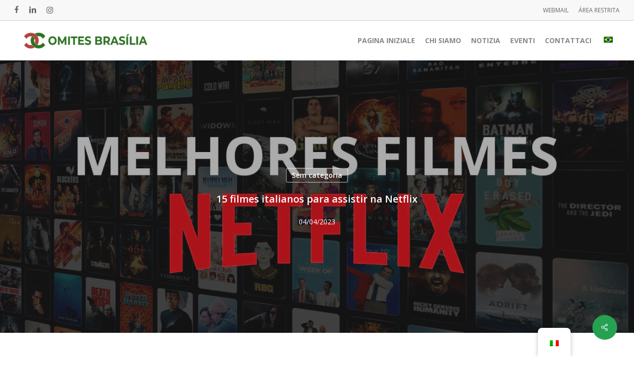

--- FILE ---
content_type: text/html; charset=UTF-8
request_url: https://comitesbrasilia.org.br/it/sem-categoria/15-filmes-italianos-para-assistir-na-netflix/
body_size: 21273
content:
<!doctype html>
<html lang="it-IT" class="no-js">
<head>
	<meta charset="UTF-8">
	<meta name="viewport" content="width=device-width, initial-scale=1, maximum-scale=1, user-scalable=0" /><meta name='robots' content='index, follow, max-image-preview:large, max-snippet:-1, max-video-preview:-1' />

	<!-- This site is optimized with the Yoast SEO plugin v26.7 - https://yoast.com/wordpress/plugins/seo/ -->
	<title>15 filmes italianos para assistir na Netflix - Comites Brasília</title>
	<link rel="canonical" href="https://comitesbrasilia.org.br/it/sem-categoria/15-filmes-italianos-para-assistir-na-netflix/" />
	<meta property="og:locale" content="it_IT" />
	<meta property="og:type" content="article" />
	<meta property="og:title" content="15 filmes italianos para assistir na Netflix - Comites Brasília" />
	<meta property="og:description" content="Confira a nossa lista dos&nbsp;15 filmes italianos para assistir na Netflix: A Incrível História da Ilha das Rosas 2020 ‧ Comédia/Dramas sobre questões sociais ‧ 1h58 minUm engenheiro sonhador constrói..." />
	<meta property="og:url" content="https://comitesbrasilia.org.br/it/sem-categoria/15-filmes-italianos-para-assistir-na-netflix/" />
	<meta property="og:site_name" content="Comites Brasília" />
	<meta property="article:published_time" content="2023-04-04T06:20:11+00:00" />
	<meta property="article:modified_time" content="2023-04-04T06:45:34+00:00" />
	<meta property="og:image" content="https://comitesbrasilia.org.br/wp-content/uploads/2023/04/melhores-filmes-1.jpg" />
	<meta property="og:image:width" content="1400" />
	<meta property="og:image:height" content="875" />
	<meta property="og:image:type" content="image/jpeg" />
	<meta name="author" content="host079" />
	<meta name="twitter:card" content="summary_large_image" />
	<script type="application/ld+json" class="yoast-schema-graph">{"@context":"https://schema.org","@graph":[{"@type":"Article","@id":"https://comitesbrasilia.org.br/sem-categoria/15-filmes-italianos-para-assistir-na-netflix/#article","isPartOf":{"@id":"https://comitesbrasilia.org.br/sem-categoria/15-filmes-italianos-para-assistir-na-netflix/"},"author":{"name":"host079","@id":"https://comitesbrasilia.org.br/pt_br/#/schema/person/90e23976ea7b03ea70bf39ff975050c6"},"headline":"15 filmes italianos para assistir na Netflix","datePublished":"2023-04-04T06:20:11+00:00","dateModified":"2023-04-04T06:45:34+00:00","mainEntityOfPage":{"@id":"https://comitesbrasilia.org.br/sem-categoria/15-filmes-italianos-para-assistir-na-netflix/"},"wordCount":698,"image":{"@id":"https://comitesbrasilia.org.br/sem-categoria/15-filmes-italianos-para-assistir-na-netflix/#primaryimage"},"thumbnailUrl":"https://comitesbrasilia.org.br/wp-content/uploads/2023/04/melhores-filmes-1.jpg","articleSection":["Sem categoria"],"inLanguage":"it-IT"},{"@type":"WebPage","@id":"https://comitesbrasilia.org.br/sem-categoria/15-filmes-italianos-para-assistir-na-netflix/","url":"https://comitesbrasilia.org.br/sem-categoria/15-filmes-italianos-para-assistir-na-netflix/","name":"15 filmes italianos para assistir na Netflix - Comites Brasília","isPartOf":{"@id":"https://comitesbrasilia.org.br/pt_br/#website"},"primaryImageOfPage":{"@id":"https://comitesbrasilia.org.br/sem-categoria/15-filmes-italianos-para-assistir-na-netflix/#primaryimage"},"image":{"@id":"https://comitesbrasilia.org.br/sem-categoria/15-filmes-italianos-para-assistir-na-netflix/#primaryimage"},"thumbnailUrl":"https://comitesbrasilia.org.br/wp-content/uploads/2023/04/melhores-filmes-1.jpg","datePublished":"2023-04-04T06:20:11+00:00","dateModified":"2023-04-04T06:45:34+00:00","author":{"@id":"https://comitesbrasilia.org.br/pt_br/#/schema/person/90e23976ea7b03ea70bf39ff975050c6"},"breadcrumb":{"@id":"https://comitesbrasilia.org.br/sem-categoria/15-filmes-italianos-para-assistir-na-netflix/#breadcrumb"},"inLanguage":"it-IT","potentialAction":[{"@type":"ReadAction","target":["https://comitesbrasilia.org.br/sem-categoria/15-filmes-italianos-para-assistir-na-netflix/"]}]},{"@type":"ImageObject","inLanguage":"it-IT","@id":"https://comitesbrasilia.org.br/sem-categoria/15-filmes-italianos-para-assistir-na-netflix/#primaryimage","url":"https://comitesbrasilia.org.br/wp-content/uploads/2023/04/melhores-filmes-1.jpg","contentUrl":"https://comitesbrasilia.org.br/wp-content/uploads/2023/04/melhores-filmes-1.jpg","width":1400,"height":875},{"@type":"BreadcrumbList","@id":"https://comitesbrasilia.org.br/sem-categoria/15-filmes-italianos-para-assistir-na-netflix/#breadcrumb","itemListElement":[{"@type":"ListItem","position":1,"name":"Início","item":"https://comitesbrasilia.org.br/"},{"@type":"ListItem","position":2,"name":"Notícias","item":"https://comitesbrasilia.org.br/pt_br/noticias/"},{"@type":"ListItem","position":3,"name":"15 filmes italianos para assistir na Netflix"}]},{"@type":"WebSite","@id":"https://comitesbrasilia.org.br/pt_br/#website","url":"https://comitesbrasilia.org.br/pt_br/","name":"Comites Brasília","description":"","potentialAction":[{"@type":"SearchAction","target":{"@type":"EntryPoint","urlTemplate":"https://comitesbrasilia.org.br/pt_br/?s={search_term_string}"},"query-input":{"@type":"PropertyValueSpecification","valueRequired":true,"valueName":"search_term_string"}}],"inLanguage":"it-IT"},{"@type":"Person","@id":"https://comitesbrasilia.org.br/pt_br/#/schema/person/90e23976ea7b03ea70bf39ff975050c6","name":"host079","image":{"@type":"ImageObject","inLanguage":"it-IT","@id":"https://comitesbrasilia.org.br/pt_br/#/schema/person/image/","url":"https://secure.gravatar.com/avatar/1723fbfb96563b7fcfb2eb25713a4d721aaf3fbf96a34e56f80946023252d0b7?s=96&d=mm&r=g","contentUrl":"https://secure.gravatar.com/avatar/1723fbfb96563b7fcfb2eb25713a4d721aaf3fbf96a34e56f80946023252d0b7?s=96&d=mm&r=g","caption":"host079"},"sameAs":["http://comites.host079.com.br"],"url":"https://comitesbrasilia.org.br/it/author/host079/"}]}</script>
	<!-- / Yoast SEO plugin. -->


<link rel='dns-prefetch' href='//www.googletagmanager.com' />
<link rel='dns-prefetch' href='//fonts.googleapis.com' />
<link rel="alternate" type="application/rss+xml" title="Comites Brasília &raquo; Feed" href="https://comitesbrasilia.org.br/it/feed/" />
<link rel="alternate" type="application/rss+xml" title="Comites Brasília &raquo; Feed dei commenti" href="https://comitesbrasilia.org.br/it/comments/feed/" />
<link rel="alternate" title="oEmbed (JSON)" type="application/json+oembed" href="https://comitesbrasilia.org.br/it/wp-json/oembed/1.0/embed?url=https%3A%2F%2Fcomitesbrasilia.org.br%2Fit%2Fsem-categoria%2F15-filmes-italianos-para-assistir-na-netflix%2F" />
<link rel="alternate" title="oEmbed (XML)" type="text/xml+oembed" href="https://comitesbrasilia.org.br/it/wp-json/oembed/1.0/embed?url=https%3A%2F%2Fcomitesbrasilia.org.br%2Fit%2Fsem-categoria%2F15-filmes-italianos-para-assistir-na-netflix%2F&#038;format=xml" />
<style id='wp-img-auto-sizes-contain-inline-css' type='text/css'>
img:is([sizes=auto i],[sizes^="auto," i]){contain-intrinsic-size:3000px 1500px}
/*# sourceURL=wp-img-auto-sizes-contain-inline-css */
</style>
<style id='wp-block-library-inline-css' type='text/css'>
:root{--wp-block-synced-color:#7a00df;--wp-block-synced-color--rgb:122,0,223;--wp-bound-block-color:var(--wp-block-synced-color);--wp-editor-canvas-background:#ddd;--wp-admin-theme-color:#007cba;--wp-admin-theme-color--rgb:0,124,186;--wp-admin-theme-color-darker-10:#006ba1;--wp-admin-theme-color-darker-10--rgb:0,107,160.5;--wp-admin-theme-color-darker-20:#005a87;--wp-admin-theme-color-darker-20--rgb:0,90,135;--wp-admin-border-width-focus:2px}@media (min-resolution:192dpi){:root{--wp-admin-border-width-focus:1.5px}}.wp-element-button{cursor:pointer}:root .has-very-light-gray-background-color{background-color:#eee}:root .has-very-dark-gray-background-color{background-color:#313131}:root .has-very-light-gray-color{color:#eee}:root .has-very-dark-gray-color{color:#313131}:root .has-vivid-green-cyan-to-vivid-cyan-blue-gradient-background{background:linear-gradient(135deg,#00d084,#0693e3)}:root .has-purple-crush-gradient-background{background:linear-gradient(135deg,#34e2e4,#4721fb 50%,#ab1dfe)}:root .has-hazy-dawn-gradient-background{background:linear-gradient(135deg,#faaca8,#dad0ec)}:root .has-subdued-olive-gradient-background{background:linear-gradient(135deg,#fafae1,#67a671)}:root .has-atomic-cream-gradient-background{background:linear-gradient(135deg,#fdd79a,#004a59)}:root .has-nightshade-gradient-background{background:linear-gradient(135deg,#330968,#31cdcf)}:root .has-midnight-gradient-background{background:linear-gradient(135deg,#020381,#2874fc)}:root{--wp--preset--font-size--normal:16px;--wp--preset--font-size--huge:42px}.has-regular-font-size{font-size:1em}.has-larger-font-size{font-size:2.625em}.has-normal-font-size{font-size:var(--wp--preset--font-size--normal)}.has-huge-font-size{font-size:var(--wp--preset--font-size--huge)}.has-text-align-center{text-align:center}.has-text-align-left{text-align:left}.has-text-align-right{text-align:right}.has-fit-text{white-space:nowrap!important}#end-resizable-editor-section{display:none}.aligncenter{clear:both}.items-justified-left{justify-content:flex-start}.items-justified-center{justify-content:center}.items-justified-right{justify-content:flex-end}.items-justified-space-between{justify-content:space-between}.screen-reader-text{border:0;clip-path:inset(50%);height:1px;margin:-1px;overflow:hidden;padding:0;position:absolute;width:1px;word-wrap:normal!important}.screen-reader-text:focus{background-color:#ddd;clip-path:none;color:#444;display:block;font-size:1em;height:auto;left:5px;line-height:normal;padding:15px 23px 14px;text-decoration:none;top:5px;width:auto;z-index:100000}html :where(.has-border-color){border-style:solid}html :where([style*=border-top-color]){border-top-style:solid}html :where([style*=border-right-color]){border-right-style:solid}html :where([style*=border-bottom-color]){border-bottom-style:solid}html :where([style*=border-left-color]){border-left-style:solid}html :where([style*=border-width]){border-style:solid}html :where([style*=border-top-width]){border-top-style:solid}html :where([style*=border-right-width]){border-right-style:solid}html :where([style*=border-bottom-width]){border-bottom-style:solid}html :where([style*=border-left-width]){border-left-style:solid}html :where(img[class*=wp-image-]){height:auto;max-width:100%}:where(figure){margin:0 0 1em}html :where(.is-position-sticky){--wp-admin--admin-bar--position-offset:var(--wp-admin--admin-bar--height,0px)}@media screen and (max-width:600px){html :where(.is-position-sticky){--wp-admin--admin-bar--position-offset:0px}}

/*# sourceURL=wp-block-library-inline-css */
</style><style id='wp-block-image-inline-css' type='text/css'>
.wp-block-image>a,.wp-block-image>figure>a{display:inline-block}.wp-block-image img{box-sizing:border-box;height:auto;max-width:100%;vertical-align:bottom}@media not (prefers-reduced-motion){.wp-block-image img.hide{visibility:hidden}.wp-block-image img.show{animation:show-content-image .4s}}.wp-block-image[style*=border-radius] img,.wp-block-image[style*=border-radius]>a{border-radius:inherit}.wp-block-image.has-custom-border img{box-sizing:border-box}.wp-block-image.aligncenter{text-align:center}.wp-block-image.alignfull>a,.wp-block-image.alignwide>a{width:100%}.wp-block-image.alignfull img,.wp-block-image.alignwide img{height:auto;width:100%}.wp-block-image .aligncenter,.wp-block-image .alignleft,.wp-block-image .alignright,.wp-block-image.aligncenter,.wp-block-image.alignleft,.wp-block-image.alignright{display:table}.wp-block-image .aligncenter>figcaption,.wp-block-image .alignleft>figcaption,.wp-block-image .alignright>figcaption,.wp-block-image.aligncenter>figcaption,.wp-block-image.alignleft>figcaption,.wp-block-image.alignright>figcaption{caption-side:bottom;display:table-caption}.wp-block-image .alignleft{float:left;margin:.5em 1em .5em 0}.wp-block-image .alignright{float:right;margin:.5em 0 .5em 1em}.wp-block-image .aligncenter{margin-left:auto;margin-right:auto}.wp-block-image :where(figcaption){margin-bottom:1em;margin-top:.5em}.wp-block-image.is-style-circle-mask img{border-radius:9999px}@supports ((-webkit-mask-image:none) or (mask-image:none)) or (-webkit-mask-image:none){.wp-block-image.is-style-circle-mask img{border-radius:0;-webkit-mask-image:url('data:image/svg+xml;utf8,<svg viewBox="0 0 100 100" xmlns="http://www.w3.org/2000/svg"><circle cx="50" cy="50" r="50"/></svg>');mask-image:url('data:image/svg+xml;utf8,<svg viewBox="0 0 100 100" xmlns="http://www.w3.org/2000/svg"><circle cx="50" cy="50" r="50"/></svg>');mask-mode:alpha;-webkit-mask-position:center;mask-position:center;-webkit-mask-repeat:no-repeat;mask-repeat:no-repeat;-webkit-mask-size:contain;mask-size:contain}}:root :where(.wp-block-image.is-style-rounded img,.wp-block-image .is-style-rounded img){border-radius:9999px}.wp-block-image figure{margin:0}.wp-lightbox-container{display:flex;flex-direction:column;position:relative}.wp-lightbox-container img{cursor:zoom-in}.wp-lightbox-container img:hover+button{opacity:1}.wp-lightbox-container button{align-items:center;backdrop-filter:blur(16px) saturate(180%);background-color:#5a5a5a40;border:none;border-radius:4px;cursor:zoom-in;display:flex;height:20px;justify-content:center;opacity:0;padding:0;position:absolute;right:16px;text-align:center;top:16px;width:20px;z-index:100}@media not (prefers-reduced-motion){.wp-lightbox-container button{transition:opacity .2s ease}}.wp-lightbox-container button:focus-visible{outline:3px auto #5a5a5a40;outline:3px auto -webkit-focus-ring-color;outline-offset:3px}.wp-lightbox-container button:hover{cursor:pointer;opacity:1}.wp-lightbox-container button:focus{opacity:1}.wp-lightbox-container button:focus,.wp-lightbox-container button:hover,.wp-lightbox-container button:not(:hover):not(:active):not(.has-background){background-color:#5a5a5a40;border:none}.wp-lightbox-overlay{box-sizing:border-box;cursor:zoom-out;height:100vh;left:0;overflow:hidden;position:fixed;top:0;visibility:hidden;width:100%;z-index:100000}.wp-lightbox-overlay .close-button{align-items:center;cursor:pointer;display:flex;justify-content:center;min-height:40px;min-width:40px;padding:0;position:absolute;right:calc(env(safe-area-inset-right) + 16px);top:calc(env(safe-area-inset-top) + 16px);z-index:5000000}.wp-lightbox-overlay .close-button:focus,.wp-lightbox-overlay .close-button:hover,.wp-lightbox-overlay .close-button:not(:hover):not(:active):not(.has-background){background:none;border:none}.wp-lightbox-overlay .lightbox-image-container{height:var(--wp--lightbox-container-height);left:50%;overflow:hidden;position:absolute;top:50%;transform:translate(-50%,-50%);transform-origin:top left;width:var(--wp--lightbox-container-width);z-index:9999999999}.wp-lightbox-overlay .wp-block-image{align-items:center;box-sizing:border-box;display:flex;height:100%;justify-content:center;margin:0;position:relative;transform-origin:0 0;width:100%;z-index:3000000}.wp-lightbox-overlay .wp-block-image img{height:var(--wp--lightbox-image-height);min-height:var(--wp--lightbox-image-height);min-width:var(--wp--lightbox-image-width);width:var(--wp--lightbox-image-width)}.wp-lightbox-overlay .wp-block-image figcaption{display:none}.wp-lightbox-overlay button{background:none;border:none}.wp-lightbox-overlay .scrim{background-color:#fff;height:100%;opacity:.9;position:absolute;width:100%;z-index:2000000}.wp-lightbox-overlay.active{visibility:visible}@media not (prefers-reduced-motion){.wp-lightbox-overlay.active{animation:turn-on-visibility .25s both}.wp-lightbox-overlay.active img{animation:turn-on-visibility .35s both}.wp-lightbox-overlay.show-closing-animation:not(.active){animation:turn-off-visibility .35s both}.wp-lightbox-overlay.show-closing-animation:not(.active) img{animation:turn-off-visibility .25s both}.wp-lightbox-overlay.zoom.active{animation:none;opacity:1;visibility:visible}.wp-lightbox-overlay.zoom.active .lightbox-image-container{animation:lightbox-zoom-in .4s}.wp-lightbox-overlay.zoom.active .lightbox-image-container img{animation:none}.wp-lightbox-overlay.zoom.active .scrim{animation:turn-on-visibility .4s forwards}.wp-lightbox-overlay.zoom.show-closing-animation:not(.active){animation:none}.wp-lightbox-overlay.zoom.show-closing-animation:not(.active) .lightbox-image-container{animation:lightbox-zoom-out .4s}.wp-lightbox-overlay.zoom.show-closing-animation:not(.active) .lightbox-image-container img{animation:none}.wp-lightbox-overlay.zoom.show-closing-animation:not(.active) .scrim{animation:turn-off-visibility .4s forwards}}@keyframes show-content-image{0%{visibility:hidden}99%{visibility:hidden}to{visibility:visible}}@keyframes turn-on-visibility{0%{opacity:0}to{opacity:1}}@keyframes turn-off-visibility{0%{opacity:1;visibility:visible}99%{opacity:0;visibility:visible}to{opacity:0;visibility:hidden}}@keyframes lightbox-zoom-in{0%{transform:translate(calc((-100vw + var(--wp--lightbox-scrollbar-width))/2 + var(--wp--lightbox-initial-left-position)),calc(-50vh + var(--wp--lightbox-initial-top-position))) scale(var(--wp--lightbox-scale))}to{transform:translate(-50%,-50%) scale(1)}}@keyframes lightbox-zoom-out{0%{transform:translate(-50%,-50%) scale(1);visibility:visible}99%{visibility:visible}to{transform:translate(calc((-100vw + var(--wp--lightbox-scrollbar-width))/2 + var(--wp--lightbox-initial-left-position)),calc(-50vh + var(--wp--lightbox-initial-top-position))) scale(var(--wp--lightbox-scale));visibility:hidden}}
/*# sourceURL=https://comitesbrasilia.org.br/wp-includes/blocks/image/style.min.css */
</style>
<style id='wp-block-search-inline-css' type='text/css'>
.wp-block-search__button{margin-left:10px;word-break:normal}.wp-block-search__button.has-icon{line-height:0}.wp-block-search__button svg{height:1.25em;min-height:24px;min-width:24px;width:1.25em;fill:currentColor;vertical-align:text-bottom}:where(.wp-block-search__button){border:1px solid #ccc;padding:6px 10px}.wp-block-search__inside-wrapper{display:flex;flex:auto;flex-wrap:nowrap;max-width:100%}.wp-block-search__label{width:100%}.wp-block-search.wp-block-search__button-only .wp-block-search__button{box-sizing:border-box;display:flex;flex-shrink:0;justify-content:center;margin-left:0;max-width:100%}.wp-block-search.wp-block-search__button-only .wp-block-search__inside-wrapper{min-width:0!important;transition-property:width}.wp-block-search.wp-block-search__button-only .wp-block-search__input{flex-basis:100%;transition-duration:.3s}.wp-block-search.wp-block-search__button-only.wp-block-search__searchfield-hidden,.wp-block-search.wp-block-search__button-only.wp-block-search__searchfield-hidden .wp-block-search__inside-wrapper{overflow:hidden}.wp-block-search.wp-block-search__button-only.wp-block-search__searchfield-hidden .wp-block-search__input{border-left-width:0!important;border-right-width:0!important;flex-basis:0;flex-grow:0;margin:0;min-width:0!important;padding-left:0!important;padding-right:0!important;width:0!important}:where(.wp-block-search__input){appearance:none;border:1px solid #949494;flex-grow:1;font-family:inherit;font-size:inherit;font-style:inherit;font-weight:inherit;letter-spacing:inherit;line-height:inherit;margin-left:0;margin-right:0;min-width:3rem;padding:8px;text-decoration:unset!important;text-transform:inherit}:where(.wp-block-search__button-inside .wp-block-search__inside-wrapper){background-color:#fff;border:1px solid #949494;box-sizing:border-box;padding:4px}:where(.wp-block-search__button-inside .wp-block-search__inside-wrapper) .wp-block-search__input{border:none;border-radius:0;padding:0 4px}:where(.wp-block-search__button-inside .wp-block-search__inside-wrapper) .wp-block-search__input:focus{outline:none}:where(.wp-block-search__button-inside .wp-block-search__inside-wrapper) :where(.wp-block-search__button){padding:4px 8px}.wp-block-search.aligncenter .wp-block-search__inside-wrapper{margin:auto}.wp-block[data-align=right] .wp-block-search.wp-block-search__button-only .wp-block-search__inside-wrapper{float:right}
/*# sourceURL=https://comitesbrasilia.org.br/wp-includes/blocks/search/style.min.css */
</style>
<style id='wp-block-group-inline-css' type='text/css'>
.wp-block-group{box-sizing:border-box}:where(.wp-block-group.wp-block-group-is-layout-constrained){position:relative}
/*# sourceURL=https://comitesbrasilia.org.br/wp-includes/blocks/group/style.min.css */
</style>
<style id='global-styles-inline-css' type='text/css'>
:root{--wp--preset--aspect-ratio--square: 1;--wp--preset--aspect-ratio--4-3: 4/3;--wp--preset--aspect-ratio--3-4: 3/4;--wp--preset--aspect-ratio--3-2: 3/2;--wp--preset--aspect-ratio--2-3: 2/3;--wp--preset--aspect-ratio--16-9: 16/9;--wp--preset--aspect-ratio--9-16: 9/16;--wp--preset--color--black: #000000;--wp--preset--color--cyan-bluish-gray: #abb8c3;--wp--preset--color--white: #ffffff;--wp--preset--color--pale-pink: #f78da7;--wp--preset--color--vivid-red: #cf2e2e;--wp--preset--color--luminous-vivid-orange: #ff6900;--wp--preset--color--luminous-vivid-amber: #fcb900;--wp--preset--color--light-green-cyan: #7bdcb5;--wp--preset--color--vivid-green-cyan: #00d084;--wp--preset--color--pale-cyan-blue: #8ed1fc;--wp--preset--color--vivid-cyan-blue: #0693e3;--wp--preset--color--vivid-purple: #9b51e0;--wp--preset--gradient--vivid-cyan-blue-to-vivid-purple: linear-gradient(135deg,rgb(6,147,227) 0%,rgb(155,81,224) 100%);--wp--preset--gradient--light-green-cyan-to-vivid-green-cyan: linear-gradient(135deg,rgb(122,220,180) 0%,rgb(0,208,130) 100%);--wp--preset--gradient--luminous-vivid-amber-to-luminous-vivid-orange: linear-gradient(135deg,rgb(252,185,0) 0%,rgb(255,105,0) 100%);--wp--preset--gradient--luminous-vivid-orange-to-vivid-red: linear-gradient(135deg,rgb(255,105,0) 0%,rgb(207,46,46) 100%);--wp--preset--gradient--very-light-gray-to-cyan-bluish-gray: linear-gradient(135deg,rgb(238,238,238) 0%,rgb(169,184,195) 100%);--wp--preset--gradient--cool-to-warm-spectrum: linear-gradient(135deg,rgb(74,234,220) 0%,rgb(151,120,209) 20%,rgb(207,42,186) 40%,rgb(238,44,130) 60%,rgb(251,105,98) 80%,rgb(254,248,76) 100%);--wp--preset--gradient--blush-light-purple: linear-gradient(135deg,rgb(255,206,236) 0%,rgb(152,150,240) 100%);--wp--preset--gradient--blush-bordeaux: linear-gradient(135deg,rgb(254,205,165) 0%,rgb(254,45,45) 50%,rgb(107,0,62) 100%);--wp--preset--gradient--luminous-dusk: linear-gradient(135deg,rgb(255,203,112) 0%,rgb(199,81,192) 50%,rgb(65,88,208) 100%);--wp--preset--gradient--pale-ocean: linear-gradient(135deg,rgb(255,245,203) 0%,rgb(182,227,212) 50%,rgb(51,167,181) 100%);--wp--preset--gradient--electric-grass: linear-gradient(135deg,rgb(202,248,128) 0%,rgb(113,206,126) 100%);--wp--preset--gradient--midnight: linear-gradient(135deg,rgb(2,3,129) 0%,rgb(40,116,252) 100%);--wp--preset--font-size--small: 13px;--wp--preset--font-size--medium: 20px;--wp--preset--font-size--large: 36px;--wp--preset--font-size--x-large: 42px;--wp--preset--spacing--20: 0.44rem;--wp--preset--spacing--30: 0.67rem;--wp--preset--spacing--40: 1rem;--wp--preset--spacing--50: 1.5rem;--wp--preset--spacing--60: 2.25rem;--wp--preset--spacing--70: 3.38rem;--wp--preset--spacing--80: 5.06rem;--wp--preset--shadow--natural: 6px 6px 9px rgba(0, 0, 0, 0.2);--wp--preset--shadow--deep: 12px 12px 50px rgba(0, 0, 0, 0.4);--wp--preset--shadow--sharp: 6px 6px 0px rgba(0, 0, 0, 0.2);--wp--preset--shadow--outlined: 6px 6px 0px -3px rgb(255, 255, 255), 6px 6px rgb(0, 0, 0);--wp--preset--shadow--crisp: 6px 6px 0px rgb(0, 0, 0);}:root { --wp--style--global--content-size: 1300px;--wp--style--global--wide-size: 1300px; }:where(body) { margin: 0; }.wp-site-blocks > .alignleft { float: left; margin-right: 2em; }.wp-site-blocks > .alignright { float: right; margin-left: 2em; }.wp-site-blocks > .aligncenter { justify-content: center; margin-left: auto; margin-right: auto; }:where(.is-layout-flex){gap: 0.5em;}:where(.is-layout-grid){gap: 0.5em;}.is-layout-flow > .alignleft{float: left;margin-inline-start: 0;margin-inline-end: 2em;}.is-layout-flow > .alignright{float: right;margin-inline-start: 2em;margin-inline-end: 0;}.is-layout-flow > .aligncenter{margin-left: auto !important;margin-right: auto !important;}.is-layout-constrained > .alignleft{float: left;margin-inline-start: 0;margin-inline-end: 2em;}.is-layout-constrained > .alignright{float: right;margin-inline-start: 2em;margin-inline-end: 0;}.is-layout-constrained > .aligncenter{margin-left: auto !important;margin-right: auto !important;}.is-layout-constrained > :where(:not(.alignleft):not(.alignright):not(.alignfull)){max-width: var(--wp--style--global--content-size);margin-left: auto !important;margin-right: auto !important;}.is-layout-constrained > .alignwide{max-width: var(--wp--style--global--wide-size);}body .is-layout-flex{display: flex;}.is-layout-flex{flex-wrap: wrap;align-items: center;}.is-layout-flex > :is(*, div){margin: 0;}body .is-layout-grid{display: grid;}.is-layout-grid > :is(*, div){margin: 0;}body{padding-top: 0px;padding-right: 0px;padding-bottom: 0px;padding-left: 0px;}:root :where(.wp-element-button, .wp-block-button__link){background-color: #32373c;border-width: 0;color: #fff;font-family: inherit;font-size: inherit;font-style: inherit;font-weight: inherit;letter-spacing: inherit;line-height: inherit;padding-top: calc(0.667em + 2px);padding-right: calc(1.333em + 2px);padding-bottom: calc(0.667em + 2px);padding-left: calc(1.333em + 2px);text-decoration: none;text-transform: inherit;}.has-black-color{color: var(--wp--preset--color--black) !important;}.has-cyan-bluish-gray-color{color: var(--wp--preset--color--cyan-bluish-gray) !important;}.has-white-color{color: var(--wp--preset--color--white) !important;}.has-pale-pink-color{color: var(--wp--preset--color--pale-pink) !important;}.has-vivid-red-color{color: var(--wp--preset--color--vivid-red) !important;}.has-luminous-vivid-orange-color{color: var(--wp--preset--color--luminous-vivid-orange) !important;}.has-luminous-vivid-amber-color{color: var(--wp--preset--color--luminous-vivid-amber) !important;}.has-light-green-cyan-color{color: var(--wp--preset--color--light-green-cyan) !important;}.has-vivid-green-cyan-color{color: var(--wp--preset--color--vivid-green-cyan) !important;}.has-pale-cyan-blue-color{color: var(--wp--preset--color--pale-cyan-blue) !important;}.has-vivid-cyan-blue-color{color: var(--wp--preset--color--vivid-cyan-blue) !important;}.has-vivid-purple-color{color: var(--wp--preset--color--vivid-purple) !important;}.has-black-background-color{background-color: var(--wp--preset--color--black) !important;}.has-cyan-bluish-gray-background-color{background-color: var(--wp--preset--color--cyan-bluish-gray) !important;}.has-white-background-color{background-color: var(--wp--preset--color--white) !important;}.has-pale-pink-background-color{background-color: var(--wp--preset--color--pale-pink) !important;}.has-vivid-red-background-color{background-color: var(--wp--preset--color--vivid-red) !important;}.has-luminous-vivid-orange-background-color{background-color: var(--wp--preset--color--luminous-vivid-orange) !important;}.has-luminous-vivid-amber-background-color{background-color: var(--wp--preset--color--luminous-vivid-amber) !important;}.has-light-green-cyan-background-color{background-color: var(--wp--preset--color--light-green-cyan) !important;}.has-vivid-green-cyan-background-color{background-color: var(--wp--preset--color--vivid-green-cyan) !important;}.has-pale-cyan-blue-background-color{background-color: var(--wp--preset--color--pale-cyan-blue) !important;}.has-vivid-cyan-blue-background-color{background-color: var(--wp--preset--color--vivid-cyan-blue) !important;}.has-vivid-purple-background-color{background-color: var(--wp--preset--color--vivid-purple) !important;}.has-black-border-color{border-color: var(--wp--preset--color--black) !important;}.has-cyan-bluish-gray-border-color{border-color: var(--wp--preset--color--cyan-bluish-gray) !important;}.has-white-border-color{border-color: var(--wp--preset--color--white) !important;}.has-pale-pink-border-color{border-color: var(--wp--preset--color--pale-pink) !important;}.has-vivid-red-border-color{border-color: var(--wp--preset--color--vivid-red) !important;}.has-luminous-vivid-orange-border-color{border-color: var(--wp--preset--color--luminous-vivid-orange) !important;}.has-luminous-vivid-amber-border-color{border-color: var(--wp--preset--color--luminous-vivid-amber) !important;}.has-light-green-cyan-border-color{border-color: var(--wp--preset--color--light-green-cyan) !important;}.has-vivid-green-cyan-border-color{border-color: var(--wp--preset--color--vivid-green-cyan) !important;}.has-pale-cyan-blue-border-color{border-color: var(--wp--preset--color--pale-cyan-blue) !important;}.has-vivid-cyan-blue-border-color{border-color: var(--wp--preset--color--vivid-cyan-blue) !important;}.has-vivid-purple-border-color{border-color: var(--wp--preset--color--vivid-purple) !important;}.has-vivid-cyan-blue-to-vivid-purple-gradient-background{background: var(--wp--preset--gradient--vivid-cyan-blue-to-vivid-purple) !important;}.has-light-green-cyan-to-vivid-green-cyan-gradient-background{background: var(--wp--preset--gradient--light-green-cyan-to-vivid-green-cyan) !important;}.has-luminous-vivid-amber-to-luminous-vivid-orange-gradient-background{background: var(--wp--preset--gradient--luminous-vivid-amber-to-luminous-vivid-orange) !important;}.has-luminous-vivid-orange-to-vivid-red-gradient-background{background: var(--wp--preset--gradient--luminous-vivid-orange-to-vivid-red) !important;}.has-very-light-gray-to-cyan-bluish-gray-gradient-background{background: var(--wp--preset--gradient--very-light-gray-to-cyan-bluish-gray) !important;}.has-cool-to-warm-spectrum-gradient-background{background: var(--wp--preset--gradient--cool-to-warm-spectrum) !important;}.has-blush-light-purple-gradient-background{background: var(--wp--preset--gradient--blush-light-purple) !important;}.has-blush-bordeaux-gradient-background{background: var(--wp--preset--gradient--blush-bordeaux) !important;}.has-luminous-dusk-gradient-background{background: var(--wp--preset--gradient--luminous-dusk) !important;}.has-pale-ocean-gradient-background{background: var(--wp--preset--gradient--pale-ocean) !important;}.has-electric-grass-gradient-background{background: var(--wp--preset--gradient--electric-grass) !important;}.has-midnight-gradient-background{background: var(--wp--preset--gradient--midnight) !important;}.has-small-font-size{font-size: var(--wp--preset--font-size--small) !important;}.has-medium-font-size{font-size: var(--wp--preset--font-size--medium) !important;}.has-large-font-size{font-size: var(--wp--preset--font-size--large) !important;}.has-x-large-font-size{font-size: var(--wp--preset--font-size--x-large) !important;}
/*# sourceURL=global-styles-inline-css */
</style>

<link rel='stylesheet' id='contact-form-7-css' href='https://comitesbrasilia.org.br/wp-content/plugins/contact-form-7/includes/css/styles.css?ver=6.1.2' type='text/css' media='all' />
<link rel='stylesheet' id='salient-social-css' href='https://comitesbrasilia.org.br/wp-content/plugins/salient-social/css/style.css?ver=1.2.6' type='text/css' media='all' />
<style id='salient-social-inline-css' type='text/css'>

  .sharing-default-minimal .nectar-love.loved,
  body .nectar-social[data-color-override="override"].fixed > a:before, 
  body .nectar-social[data-color-override="override"].fixed .nectar-social-inner a,
  .sharing-default-minimal .nectar-social[data-color-override="override"] .nectar-social-inner a:hover,
  .nectar-social.vertical[data-color-override="override"] .nectar-social-inner a:hover {
    background-color: #26a152;
  }
  .nectar-social.hover .nectar-love.loved,
  .nectar-social.hover > .nectar-love-button a:hover,
  .nectar-social[data-color-override="override"].hover > div a:hover,
  #single-below-header .nectar-social[data-color-override="override"].hover > div a:hover,
  .nectar-social[data-color-override="override"].hover .share-btn:hover,
  .sharing-default-minimal .nectar-social[data-color-override="override"] .nectar-social-inner a {
    border-color: #26a152;
  }
  #single-below-header .nectar-social.hover .nectar-love.loved i,
  #single-below-header .nectar-social.hover[data-color-override="override"] a:hover,
  #single-below-header .nectar-social.hover[data-color-override="override"] a:hover i,
  #single-below-header .nectar-social.hover .nectar-love-button a:hover i,
  .nectar-love:hover i,
  .hover .nectar-love:hover .total_loves,
  .nectar-love.loved i,
  .nectar-social.hover .nectar-love.loved .total_loves,
  .nectar-social.hover .share-btn:hover, 
  .nectar-social[data-color-override="override"].hover .nectar-social-inner a:hover,
  .nectar-social[data-color-override="override"].hover > div:hover span,
  .sharing-default-minimal .nectar-social[data-color-override="override"] .nectar-social-inner a:not(:hover) i,
  .sharing-default-minimal .nectar-social[data-color-override="override"] .nectar-social-inner a:not(:hover) {
    color: #26a152;
  }
/*# sourceURL=salient-social-inline-css */
</style>
<link rel='stylesheet' id='trp-floater-language-switcher-style-css' href='https://comitesbrasilia.org.br/wp-content/plugins/translatepress-multilingual/assets/css/trp-floater-language-switcher.css?ver=2.10.7' type='text/css' media='all' />
<link rel='stylesheet' id='trp-language-switcher-style-css' href='https://comitesbrasilia.org.br/wp-content/plugins/translatepress-multilingual/assets/css/trp-language-switcher.css?ver=2.10.7' type='text/css' media='all' />
<link rel='stylesheet' id='font-awesome-css' href='https://comitesbrasilia.org.br/wp-content/themes/salient/css/font-awesome.min.css?ver=4.7.1' type='text/css' media='all' />
<link rel='stylesheet' id='salient-grid-system-css' href='https://comitesbrasilia.org.br/wp-content/themes/salient/css/build/grid-system.css?ver=17.4.1' type='text/css' media='all' />
<link rel='stylesheet' id='main-styles-css' href='https://comitesbrasilia.org.br/wp-content/themes/salient/css/build/style.css?ver=17.4.1' type='text/css' media='all' />
<link rel='stylesheet' id='nectar-header-secondary-nav-css' href='https://comitesbrasilia.org.br/wp-content/themes/salient/css/build/header/header-secondary-nav.css?ver=17.4.1' type='text/css' media='all' />
<link rel='stylesheet' id='nectar-single-styles-css' href='https://comitesbrasilia.org.br/wp-content/themes/salient/css/build/single.css?ver=17.4.1' type='text/css' media='all' />
<link rel='stylesheet' id='nectar-cf7-css' href='https://comitesbrasilia.org.br/wp-content/themes/salient/css/build/third-party/cf7.css?ver=17.4.1' type='text/css' media='all' />
<link rel='stylesheet' id='nectar_default_font_open_sans-css' href='https://fonts.googleapis.com/css?family=Open+Sans%3A300%2C400%2C600%2C700&#038;subset=latin%2Clatin-ext' type='text/css' media='all' />
<link rel='stylesheet' id='responsive-css' href='https://comitesbrasilia.org.br/wp-content/themes/salient/css/build/responsive.css?ver=17.4.1' type='text/css' media='all' />
<link rel='stylesheet' id='skin-material-css' href='https://comitesbrasilia.org.br/wp-content/themes/salient/css/build/skin-material.css?ver=17.4.1' type='text/css' media='all' />
<link rel='stylesheet' id='salient-wp-menu-dynamic-css' href='https://comitesbrasilia.org.br/wp-content/uploads/salient/menu-dynamic.css?ver=74093' type='text/css' media='all' />
<link rel='stylesheet' id='dynamic-css-css' href='https://comitesbrasilia.org.br/wp-content/themes/salient/css/salient-dynamic-styles.css?ver=88283' type='text/css' media='all' />
<style id='dynamic-css-inline-css' type='text/css'>
#page-header-bg[data-post-hs="default_minimal"] .inner-wrap{text-align:center}#page-header-bg[data-post-hs="default_minimal"] .inner-wrap >a,.material #page-header-bg.fullscreen-header .inner-wrap >a{color:#fff;font-weight:600;border:var(--nectar-border-thickness) solid rgba(255,255,255,0.4);padding:4px 10px;margin:5px 6px 0 5px;display:inline-block;transition:all 0.2s ease;-webkit-transition:all 0.2s ease;font-size:14px;line-height:18px}body.material #page-header-bg.fullscreen-header .inner-wrap >a{margin-bottom:15px;}body.material #page-header-bg.fullscreen-header .inner-wrap >a{border:none;padding:6px 10px}body[data-button-style^="rounded"] #page-header-bg[data-post-hs="default_minimal"] .inner-wrap >a,body[data-button-style^="rounded"].material #page-header-bg.fullscreen-header .inner-wrap >a{border-radius:100px}body.single [data-post-hs="default_minimal"] #single-below-header span,body.single .heading-title[data-header-style="default_minimal"] #single-below-header span{line-height:14px;}#page-header-bg[data-post-hs="default_minimal"] #single-below-header{text-align:center;position:relative;z-index:100}#page-header-bg[data-post-hs="default_minimal"] #single-below-header span{float:none;display:inline-block}#page-header-bg[data-post-hs="default_minimal"] .inner-wrap >a:hover,#page-header-bg[data-post-hs="default_minimal"] .inner-wrap >a:focus{border-color:transparent}#page-header-bg.fullscreen-header .avatar,#page-header-bg[data-post-hs="default_minimal"] .avatar{border-radius:100%}#page-header-bg.fullscreen-header .meta-author span,#page-header-bg[data-post-hs="default_minimal"] .meta-author span{display:block}#page-header-bg.fullscreen-header .meta-author img{margin-bottom:0;height:50px;width:auto}#page-header-bg[data-post-hs="default_minimal"] .meta-author img{margin-bottom:0;height:40px;width:auto}#page-header-bg[data-post-hs="default_minimal"] .author-section{position:absolute;bottom:30px}#page-header-bg.fullscreen-header .meta-author,#page-header-bg[data-post-hs="default_minimal"] .meta-author{font-size:18px}#page-header-bg.fullscreen-header .author-section .meta-date,#page-header-bg[data-post-hs="default_minimal"] .author-section .meta-date{font-size:12px;color:rgba(255,255,255,0.8)}#page-header-bg.fullscreen-header .author-section .meta-date i{font-size:12px}#page-header-bg[data-post-hs="default_minimal"] .author-section .meta-date i{font-size:11px;line-height:14px}#page-header-bg[data-post-hs="default_minimal"] .author-section .avatar-post-info{position:relative;top:-5px}#page-header-bg.fullscreen-header .author-section a,#page-header-bg[data-post-hs="default_minimal"] .author-section a{display:block;margin-bottom:-2px}#page-header-bg[data-post-hs="default_minimal"] .author-section a{font-size:14px;line-height:14px}#page-header-bg.fullscreen-header .author-section a:hover,#page-header-bg[data-post-hs="default_minimal"] .author-section a:hover{color:rgba(255,255,255,0.85)!important}#page-header-bg.fullscreen-header .author-section,#page-header-bg[data-post-hs="default_minimal"] .author-section{width:100%;z-index:10;text-align:center}#page-header-bg.fullscreen-header .author-section{margin-top:25px;}#page-header-bg.fullscreen-header .author-section span,#page-header-bg[data-post-hs="default_minimal"] .author-section span{padding-left:0;line-height:20px;font-size:20px}#page-header-bg.fullscreen-header .author-section .avatar-post-info,#page-header-bg[data-post-hs="default_minimal"] .author-section .avatar-post-info{margin-left:10px}#page-header-bg.fullscreen-header .author-section .avatar-post-info,#page-header-bg.fullscreen-header .author-section .meta-author,#page-header-bg[data-post-hs="default_minimal"] .author-section .avatar-post-info,#page-header-bg[data-post-hs="default_minimal"] .author-section .meta-author{text-align:left;display:inline-block;top:9px}@media only screen and (min-width :690px) and (max-width :999px){body.single-post #page-header-bg[data-post-hs="default_minimal"]{padding-top:10%;padding-bottom:10%;}}@media only screen and (max-width :690px){#ajax-content-wrap #page-header-bg[data-post-hs="default_minimal"] #single-below-header span:not(.rich-snippet-hidden),#ajax-content-wrap .row.heading-title[data-header-style="default_minimal"] .col.section-title span.meta-category{display:inline-block;}.container-wrap[data-remove-post-comment-number="0"][data-remove-post-author="0"][data-remove-post-date="0"] .heading-title[data-header-style="default_minimal"] #single-below-header > span,#page-header-bg[data-post-hs="default_minimal"] .span_6[data-remove-post-comment-number="0"][data-remove-post-author="0"][data-remove-post-date="0"] #single-below-header > span{padding:0 8px;}.container-wrap[data-remove-post-comment-number="0"][data-remove-post-author="0"][data-remove-post-date="0"] .heading-title[data-header-style="default_minimal"] #single-below-header span,#page-header-bg[data-post-hs="default_minimal"] .span_6[data-remove-post-comment-number="0"][data-remove-post-author="0"][data-remove-post-date="0"] #single-below-header span{font-size:13px;line-height:10px;}.material #page-header-bg.fullscreen-header .author-section{margin-top:5px;}#page-header-bg.fullscreen-header .author-section{bottom:20px;}#page-header-bg.fullscreen-header .author-section .meta-date:not(.updated){margin-top:-4px;display:block;}#page-header-bg.fullscreen-header .author-section .avatar-post-info{margin:10px 0 0 0;}}#page-header-bg h1,#page-header-bg .subheader,.nectar-box-roll .overlaid-content h1,.nectar-box-roll .overlaid-content .subheader,#page-header-bg #portfolio-nav a i,body .section-title #portfolio-nav a:hover i,.page-header-no-bg h1,.page-header-no-bg span,#page-header-bg #portfolio-nav a i,#page-header-bg span,#page-header-bg #single-below-header a:hover,#page-header-bg #single-below-header a:focus,#page-header-bg.fullscreen-header .author-section a{color:#ffffff!important;}body #page-header-bg .pinterest-share i,body #page-header-bg .facebook-share i,body #page-header-bg .linkedin-share i,body #page-header-bg .twitter-share i,body #page-header-bg .google-plus-share i,body #page-header-bg .icon-salient-heart,body #page-header-bg .icon-salient-heart-2{color:#ffffff;}#page-header-bg[data-post-hs="default_minimal"] .inner-wrap > a:not(:hover){color:#ffffff;border-color:rgba(255,255,255,0.4);}.single #page-header-bg #single-below-header > span{border-color:rgba(255,255,255,0.4);}body .section-title #portfolio-nav a:hover i{opacity:0.75;}.single #page-header-bg .blog-title #single-meta .nectar-social.hover > div a,.single #page-header-bg .blog-title #single-meta > div a,.single #page-header-bg .blog-title #single-meta ul .n-shortcode a,#page-header-bg .blog-title #single-meta .nectar-social.hover .share-btn{border-color:rgba(255,255,255,0.4);}.single #page-header-bg .blog-title #single-meta .nectar-social.hover > div a:hover,#page-header-bg .blog-title #single-meta .nectar-social.hover .share-btn:hover,.single #page-header-bg .blog-title #single-meta div > a:hover,.single #page-header-bg .blog-title #single-meta ul .n-shortcode a:hover,.single #page-header-bg .blog-title #single-meta ul li:not(.meta-share-count):hover > a{border-color:rgba(255,255,255,1);}.single #page-header-bg #single-meta div span,.single #page-header-bg #single-meta > div a,.single #page-header-bg #single-meta > div i{color:#ffffff!important;}.single #page-header-bg #single-meta ul .meta-share-count .nectar-social a i{color:rgba(255,255,255,0.7)!important;}.single #page-header-bg #single-meta ul .meta-share-count .nectar-social a:hover i{color:rgba(255,255,255,1)!important;}@media only screen and (min-width:1000px){body #ajax-content-wrap.no-scroll{min-height:calc(100vh - 122px);height:calc(100vh - 122px)!important;}}@media only screen and (min-width:1000px){#page-header-wrap.fullscreen-header,#page-header-wrap.fullscreen-header #page-header-bg,html:not(.nectar-box-roll-loaded) .nectar-box-roll > #page-header-bg.fullscreen-header,.nectar_fullscreen_zoom_recent_projects,#nectar_fullscreen_rows:not(.afterLoaded) > div{height:calc(100vh - 121px);}.wpb_row.vc_row-o-full-height.top-level,.wpb_row.vc_row-o-full-height.top-level > .col.span_12{min-height:calc(100vh - 121px);}html:not(.nectar-box-roll-loaded) .nectar-box-roll > #page-header-bg.fullscreen-header{top:122px;}.nectar-slider-wrap[data-fullscreen="true"]:not(.loaded),.nectar-slider-wrap[data-fullscreen="true"]:not(.loaded) .swiper-container{height:calc(100vh - 120px)!important;}.admin-bar .nectar-slider-wrap[data-fullscreen="true"]:not(.loaded),.admin-bar .nectar-slider-wrap[data-fullscreen="true"]:not(.loaded) .swiper-container{height:calc(100vh - 120px - 32px)!important;}}.admin-bar[class*="page-template-template-no-header"] .wpb_row.vc_row-o-full-height.top-level,.admin-bar[class*="page-template-template-no-header"] .wpb_row.vc_row-o-full-height.top-level > .col.span_12{min-height:calc(100vh - 32px);}body[class*="page-template-template-no-header"] .wpb_row.vc_row-o-full-height.top-level,body[class*="page-template-template-no-header"] .wpb_row.vc_row-o-full-height.top-level > .col.span_12{min-height:100vh;}@media only screen and (max-width:999px){.using-mobile-browser #nectar_fullscreen_rows:not(.afterLoaded):not([data-mobile-disable="on"]) > div{height:calc(100vh - 100px);}.using-mobile-browser .wpb_row.vc_row-o-full-height.top-level,.using-mobile-browser .wpb_row.vc_row-o-full-height.top-level > .col.span_12,[data-permanent-transparent="1"].using-mobile-browser .wpb_row.vc_row-o-full-height.top-level,[data-permanent-transparent="1"].using-mobile-browser .wpb_row.vc_row-o-full-height.top-level > .col.span_12{min-height:calc(100vh - 100px);}html:not(.nectar-box-roll-loaded) .nectar-box-roll > #page-header-bg.fullscreen-header,.nectar_fullscreen_zoom_recent_projects,.nectar-slider-wrap[data-fullscreen="true"]:not(.loaded),.nectar-slider-wrap[data-fullscreen="true"]:not(.loaded) .swiper-container,#nectar_fullscreen_rows:not(.afterLoaded):not([data-mobile-disable="on"]) > div{height:calc(100vh - 47px);}.wpb_row.vc_row-o-full-height.top-level,.wpb_row.vc_row-o-full-height.top-level > .col.span_12{min-height:calc(100vh - 47px);}body[data-transparent-header="false"] #ajax-content-wrap.no-scroll{min-height:calc(100vh - 47px);height:calc(100vh - 47px);}}.screen-reader-text,.nectar-skip-to-content:not(:focus){border:0;clip:rect(1px,1px,1px,1px);clip-path:inset(50%);height:1px;margin:-1px;overflow:hidden;padding:0;position:absolute!important;width:1px;word-wrap:normal!important;}.row .col img:not([srcset]){width:auto;}.row .col img.img-with-animation.nectar-lazy:not([srcset]){width:100%;}
/*# sourceURL=dynamic-css-inline-css */
</style>
<link rel='stylesheet' id='wp-block-paragraph-css' href='https://comitesbrasilia.org.br/wp-includes/blocks/paragraph/style.min.css?ver=6.9' type='text/css' media='all' />
<link rel='stylesheet' id='wp-block-heading-css' href='https://comitesbrasilia.org.br/wp-includes/blocks/heading/style.min.css?ver=6.9' type='text/css' media='all' />

<!-- Snippet del tag Google (gtag.js) aggiunto da Site Kit -->
<!-- Snippet Google Analytics aggiunto da Site Kit -->
<script type="text/javascript" src="https://www.googletagmanager.com/gtag/js?id=G-KVDR08F0GQ" id="google_gtagjs-js" async></script>
<script type="text/javascript" id="google_gtagjs-js-after">
/* <![CDATA[ */
window.dataLayer = window.dataLayer || [];function gtag(){dataLayer.push(arguments);}
gtag("set","linker",{"domains":["comitesbrasilia.org.br"]});
gtag("js", new Date());
gtag("set", "developer_id.dZTNiMT", true);
gtag("config", "G-KVDR08F0GQ");
//# sourceURL=google_gtagjs-js-after
/* ]]> */
</script>
<script></script><link rel="https://api.w.org/" href="https://comitesbrasilia.org.br/it/wp-json/" /><link rel="alternate" title="JSON" type="application/json" href="https://comitesbrasilia.org.br/it/wp-json/wp/v2/posts/331" /><link rel="EditURI" type="application/rsd+xml" title="RSD" href="https://comitesbrasilia.org.br/xmlrpc.php?rsd" />
<meta name="generator" content="WordPress 6.9" />
<link rel='shortlink' href='https://comitesbrasilia.org.br/it/?p=331' />
<meta name="generator" content="Site Kit by Google 1.170.0" /><link rel="alternate" hreflang="pt-BR" href="https://comitesbrasilia.org.br/pt_br/sem-categoria/15-filmes-italianos-para-assistir-na-netflix/"/>
<link rel="alternate" hreflang="it-IT" href="https://comitesbrasilia.org.br/it/sem-categoria/15-filmes-italianos-para-assistir-na-netflix/"/>
<link rel="alternate" hreflang="pt" href="https://comitesbrasilia.org.br/pt_br/sem-categoria/15-filmes-italianos-para-assistir-na-netflix/"/>
<link rel="alternate" hreflang="it" href="https://comitesbrasilia.org.br/it/sem-categoria/15-filmes-italianos-para-assistir-na-netflix/"/>
<script type="text/javascript"> var root = document.getElementsByTagName( "html" )[0]; root.setAttribute( "class", "js" ); </script><meta name="generator" content="Powered by WPBakery Page Builder - drag and drop page builder for WordPress."/>
<link rel="icon" href="https://comitesbrasilia.org.br/wp-content/uploads/2021/10/cropped-comtes-32x32.png" sizes="32x32" />
<link rel="icon" href="https://comitesbrasilia.org.br/wp-content/uploads/2021/10/cropped-comtes-192x192.png" sizes="192x192" />
<link rel="apple-touch-icon" href="https://comitesbrasilia.org.br/wp-content/uploads/2021/10/cropped-comtes-180x180.png" />
<meta name="msapplication-TileImage" content="https://comitesbrasilia.org.br/wp-content/uploads/2021/10/cropped-comtes-270x270.png" />
		<style type="text/css" id="wp-custom-css">
			img.trp-flag-image {
    margin-bottom: 1px!important;
}span.trp-ls-language-name {
    display: none;
}
#page-header-bg .subheader,
.post-area.featured_img_left article .grav-wrap .text a,
.post-area.featured_img_left article .grav-wrap img,
#author-bio, #respond{
	display: none;
}
#header-secondary-outer, #header-outer #header-secondary-outer, body #header-outer #mobile-menu .secondary-header-text {
    background-color: #F8F8F8;
    border-bottom: 1px solid #ccc;
}
.main-content > .row > #breadcrumbs.yoast{
	display: none
}body.material .post .content-inner {
    border: none;
    text-align: justify;
}
body .blog-recent[data-style].columns-1 div:nth-child(1n+1), body .blog-recent[data-style].columns-2 div:nth-child(2n+2), body .blog-recent[data-style].columns-3 div:nth-child(3n+3), body .blog-recent[data-style].columns-4 div:nth-child(4n+4){
	text-align: justify
}
.excerpt {
    text-align: justify;
}
body.home .excerpt {display: none; }		</style>
		<noscript><style> .wpb_animate_when_almost_visible { opacity: 1; }</style></noscript><link data-pagespeed-no-defer data-nowprocket data-wpacu-skip data-no-optimize data-noptimize rel='stylesheet' id='main-styles-non-critical-css' href='https://comitesbrasilia.org.br/wp-content/themes/salient/css/build/style-non-critical.css?ver=17.4.1' type='text/css' media='all' />
<link data-pagespeed-no-defer data-nowprocket data-wpacu-skip data-no-optimize data-noptimize rel='stylesheet' id='fancyBox-css' href='https://comitesbrasilia.org.br/wp-content/themes/salient/css/build/plugins/jquery.fancybox.css?ver=3.3.1' type='text/css' media='all' />
<link data-pagespeed-no-defer data-nowprocket data-wpacu-skip data-no-optimize data-noptimize rel='stylesheet' id='nectar-ocm-core-css' href='https://comitesbrasilia.org.br/wp-content/themes/salient/css/build/off-canvas/core.css?ver=17.4.1' type='text/css' media='all' />
<link data-pagespeed-no-defer data-nowprocket data-wpacu-skip data-no-optimize data-noptimize rel='stylesheet' id='nectar-ocm-simple-css' href='https://comitesbrasilia.org.br/wp-content/themes/salient/css/build/off-canvas/simple-dropdown.css?ver=17.4.1' type='text/css' media='all' />
</head><body class="wp-singular post-template-default single single-post postid-331 single-format-standard wp-theme-salient translatepress-it_IT material wpb-js-composer js-comp-ver-8.4.2 vc_responsive" data-footer-reveal="false" data-footer-reveal-shadow="none" data-header-format="default" data-body-border="off" data-boxed-style="" data-header-breakpoint="1000" data-dropdown-style="minimal" data-cae="easeOutCubic" data-cad="750" data-megamenu-width="contained" data-aie="none" data-ls="fancybox" data-apte="standard" data-hhun="0" data-fancy-form-rcs="default" data-form-style="default" data-form-submit="regular" data-is="minimal" data-button-style="slightly_rounded_shadow" data-user-account-button="false" data-flex-cols="true" data-col-gap="default" data-header-inherit-rc="false" data-header-search="false" data-animated-anchors="true" data-ajax-transitions="false" data-full-width-header="true" data-slide-out-widget-area="true" data-slide-out-widget-area-style="simple" data-user-set-ocm="off" data-loading-animation="none" data-bg-header="true" data-responsive="1" data-ext-responsive="true" data-ext-padding="90" data-header-resize="1" data-header-color="custom" data-transparent-header="false" data-cart="false" data-remove-m-parallax="" data-remove-m-video-bgs="" data-m-animate="0" data-force-header-trans-color="light" data-smooth-scrolling="0" data-permanent-transparent="false" >
	
	<script type="text/javascript">
	 (function(window, document) {

		document.documentElement.classList.remove("no-js");

		if(navigator.userAgent.match(/(Android|iPod|iPhone|iPad|BlackBerry|IEMobile|Opera Mini)/)) {
			document.body.className += " using-mobile-browser mobile ";
		}
		if(navigator.userAgent.match(/Mac/) && navigator.maxTouchPoints && navigator.maxTouchPoints > 2) {
			document.body.className += " using-ios-device ";
		}

		if( !("ontouchstart" in window) ) {

			var body = document.querySelector("body");
			var winW = window.innerWidth;
			var bodyW = body.clientWidth;

			if (winW > bodyW + 4) {
				body.setAttribute("style", "--scroll-bar-w: " + (winW - bodyW - 4) + "px");
			} else {
				body.setAttribute("style", "--scroll-bar-w: 0px");
			}
		}

	 })(window, document);
   </script><a href="#ajax-content-wrap" class="nectar-skip-to-content" data-no-translation="" data-trp-gettext="">Skip to main content</a><div class="ocm-effect-wrap"><div class="ocm-effect-wrap-inner">	
	<div id="header-space"  data-header-mobile-fixed='1'></div> 
	
		<div id="header-outer" data-has-menu="true" data-has-buttons="no" data-header-button_style="default" data-using-pr-menu="false" data-mobile-fixed="1" data-ptnm="false" data-lhe="default" data-user-set-bg="#ffffff" data-format="default" data-permanent-transparent="false" data-megamenu-rt="0" data-remove-fixed="0" data-header-resize="1" data-cart="false" data-transparency-option="0" data-box-shadow="large" data-shrink-num="6" data-using-secondary="1" data-using-logo="1" data-logo-height="60" data-m-logo-height="24" data-padding="10" data-full-width="true" data-condense="false" >
		
	<div id="header-secondary-outer" class="default" data-mobile="default" data-remove-fixed="0" data-lhe="default" data-secondary-text="false" data-full-width="true" data-mobile-fixed="1" data-permanent-transparent="false" >
		<div class="container">
			<nav aria-label="Secondary Navigation" data-no-translation-aria-label="">
				<ul id="social"><li><a target="_blank" rel="noopener" href="https://www.facebook.com/comitesbrasilia"><span class="screen-reader-text">facebook</span><i class="fa fa-facebook" aria-hidden="true"></i> </a></li><li><a target="_blank" rel="noopener" href="https://www.linkedin.com/company/comitesbrasilia/"><span class="screen-reader-text">linkedin</span><i class="fa fa-linkedin" aria-hidden="true"></i> </a></li><li><a target="_blank" rel="noopener" href="https://www.instagram.com/comites_brasilia/"><span class="screen-reader-text">instagram</span><i class="fa fa-instagram" aria-hidden="true"></i> </a></li></ul>					<ul class="sf-menu">
						<li id="menu-item-219" class="menu-item menu-item-type-custom menu-item-object-custom nectar-regular-menu-item menu-item-219"><a href="#"><span class="menu-title-text">Webmail</span></a></li>
<li id="menu-item-220" class="menu-item menu-item-type-custom menu-item-object-custom nectar-regular-menu-item menu-item-220"><a href="#"><span class="menu-title-text">Área Restrita</span></a></li>
					</ul>
					
			</nav>
		</div>
	</div>


<div id="search-outer" class="nectar">
	<div id="search">
		<div class="container">
			 <div id="search-box">
				 <div class="inner-wrap">
					 <div class="col span_12">
						  <form role="search" action="https://comitesbrasilia.org.br/it/" method="GET" data-trp-original-action="https://comitesbrasilia.org.br/it/">
														 <input type="text" name="s"  value="" aria-label="Ricerca" placeholder="Ricerca" data-no-translation-aria-label="" data-no-translation-placeholder="" />
							 
						<span data-no-translation="" data-trp-gettext="">Premi invio per cercare o ESC per chiudere</span>
						<button aria-label="Ricerca" class="search-box__button" type="submit" data-no-translation="" data-trp-gettext="" data-no-translation-aria-label="">Ricerca</button>						<input type="hidden" name="trp-form-language" value="it"/></form>
					</div><!--/span_12-->
				</div><!--/inner-wrap-->
			 </div><!--/search-box-->
			 <div id="close"><a href="#" role="button"><span class="screen-reader-text" data-no-translation="" data-trp-gettext="">Chiudi Cerca</span>
				<span class="close-wrap"> <span class="close-line close-line1" role="presentation"></span> <span class="close-line close-line2" role="presentation"></span> </span>				 </a></div>
		 </div><!--/container-->
	</div><!--/search-->
</div><!--/search-outer-->

<header id="top" role="banner" aria-label="Main Menu" data-no-translation-aria-label="">
	<div class="container">
		<div class="row">
			<div class="col span_3">
								<a id="logo" href="https://comitesbrasilia.org.br/it" data-supplied-ml-starting-dark="false" data-supplied-ml-starting="false" data-supplied-ml="false" >
					<img class="stnd skip-lazy dark-version" width="750" height="150" alt="Comites Brasília" src="https://comitesbrasilia.org.br/wp-content/uploads/2022/05/comites_brasilia_logo.png"  />				</a>
							</div><!--/span_3-->

			<div class="col span_9 col_last">
									<div class="nectar-mobile-only mobile-header"><div class="inner"></div></div>
													<div class="slide-out-widget-area-toggle mobile-icon simple" data-custom-color="false" data-icon-animation="simple-transform">
						<div> <a href="#mobile-menu" role="button" aria-label="Menù" aria-expanded="false" class="closed" data-no-translation-aria-label="">
							<span class="screen-reader-text" data-no-translation="" data-trp-gettext="">Menù</span><span aria-hidden="true"> <i class="lines-button x2"> <i class="lines"></i> </i> </span>						</a></div>
					</div>
				
									<nav aria-label="Main Menu" data-no-translation-aria-label="">
													<ul class="sf-menu">
								<li id="menu-item-9" class="menu-item menu-item-type-custom menu-item-object-custom nectar-regular-menu-item menu-item-9"><a href="/it/"><span class="menu-title-text">Pagina Iniziale</span></a></li>
<li id="menu-item-101" class="menu-item menu-item-type-post_type menu-item-object-page menu-item-has-children nectar-regular-menu-item menu-item-101"><a href="https://comitesbrasilia.org.br/it/quem-somos/" aria-haspopup="true" aria-expanded="false"><span class="menu-title-text">Chi siamo</span></a>
<ul class="sub-menu">
	<li id="menu-item-442" class="menu-item menu-item-type-post_type menu-item-object-page nectar-regular-menu-item menu-item-442"><a href="https://comitesbrasilia.org.br/it/quem-somos/"><span class="menu-title-text">Membros</span></a></li>
</ul>
</li>
<li id="menu-item-178" class="menu-item menu-item-type-taxonomy menu-item-object-category nectar-regular-menu-item menu-item-178"><a href="https://comitesbrasilia.org.br/it/category/noticias/"><span class="menu-title-text">Notizia</span></a></li>
<li id="menu-item-175" class="menu-item menu-item-type-taxonomy menu-item-object-category nectar-regular-menu-item menu-item-175"><a href="https://comitesbrasilia.org.br/it/category/eventos/"><span class="menu-title-text">Eventi</span></a></li>
<li id="menu-item-100" class="menu-item menu-item-type-post_type menu-item-object-page nectar-regular-menu-item menu-item-100"><a href="https://comitesbrasilia.org.br/it/fale-conosco/"><span class="menu-title-text">Contattaci</span></a></li>
<li id="menu-item-136" class="trp-language-switcher-container menu-item menu-item-type-post_type menu-item-object-language_switcher nectar-regular-menu-item menu-item-136"><a href="https://comitesbrasilia.org.br/pt_br/sem-categoria/15-filmes-italianos-para-assistir-na-netflix/"><span class="menu-title-text"><span data-no-translation><img class="trp-flag-image" src="https://comitesbrasilia.org.br/wp-content/plugins/translatepress-multilingual/assets/images/flags/pt_BR.png" width="18" height="12" alt="pt_BR" title="Português do Brasil"><span class="trp-ls-language-name">Português do Brasil</span></span></span></a></li>
							</ul>
													<ul class="buttons sf-menu" data-user-set-ocm="off">

								
							</ul>
						
					</nav>

					
				</div><!--/span_9-->

				
			</div><!--/row-->
			
<div id="mobile-menu" data-mobile-fixed="1">

	<div class="inner">

		
		<div class="menu-items-wrap row" data-has-secondary-text="false">

			<ul>
				<li class="menu-item menu-item-type-custom menu-item-object-custom menu-item-9"><a href="/it/">Pagina Iniziale</a></li>
<li class="menu-item menu-item-type-post_type menu-item-object-page menu-item-has-children menu-item-101"><a href="https://comitesbrasilia.org.br/it/quem-somos/" aria-haspopup="true" aria-expanded="false">Chi siamo</a>
<ul class="sub-menu">
	<li class="menu-item menu-item-type-post_type menu-item-object-page menu-item-442"><a href="https://comitesbrasilia.org.br/it/quem-somos/">Membros</a></li>
</ul>
</li>
<li class="menu-item menu-item-type-taxonomy menu-item-object-category menu-item-178"><a href="https://comitesbrasilia.org.br/it/category/noticias/">Notizia</a></li>
<li class="menu-item menu-item-type-taxonomy menu-item-object-category menu-item-175"><a href="https://comitesbrasilia.org.br/it/category/eventos/">Eventi</a></li>
<li class="menu-item menu-item-type-post_type menu-item-object-page menu-item-100"><a href="https://comitesbrasilia.org.br/it/fale-conosco/">Contattaci</a></li>
<li class="trp-language-switcher-container menu-item menu-item-type-post_type menu-item-object-language_switcher menu-item-136"><a href="https://comitesbrasilia.org.br/pt_br/sem-categoria/15-filmes-italianos-para-assistir-na-netflix/"><span data-no-translation><img class="trp-flag-image" src="https://comitesbrasilia.org.br/wp-content/plugins/translatepress-multilingual/assets/images/flags/pt_BR.png" width="18" height="12" alt="pt_BR" title="Português do Brasil"><span class="trp-ls-language-name">Português do Brasil</span></span></a></li>


			</ul>

			
				<ul class="secondary-header-items">

					<li class="menu-item menu-item-type-custom menu-item-object-custom menu-item-219"><a href="#">Webmail</a></li>
<li class="menu-item menu-item-type-custom menu-item-object-custom menu-item-220"><a href="#">Área Restrita</a></li>

				</ul>

			
		</div><!--/menu-items-wrap-->

		<div class="below-menu-items-wrap">
					</div><!--/below-menu-items-wrap-->

	</div><!--/inner-->

</div><!--/mobile-menu-->
		</div><!--/container-->
	</header>		
	</div>
		<div id="ajax-content-wrap">
<div id="page-header-wrap" data-animate-in-effect="none" data-midnight="light" class="" style="height: 550px;" role="region" aria-label="Post Header" data-no-translation-aria-label=""><div id="page-header-bg" class="not-loaded  hentry" data-post-hs="default_minimal" data-padding-amt="normal" data-animate-in-effect="none" data-midnight="light" data-text-effect="" data-bg-pos="center" data-alignment="left" data-alignment-v="middle" data-parallax="0" data-height="550"  style="height:550px;">					<div class="page-header-bg-image-wrap" id="nectar-page-header-p-wrap" data-parallax-speed="fast">
						<div class="page-header-bg-image" style="background-image: url(https://comitesbrasilia.org.br/wp-content/uploads/2023/04/melhores-filmes-1.jpg);"></div>
					</div> 
				<div class="container"><img loading="lazy" class="hidden-social-img" src="https://comitesbrasilia.org.br/wp-content/uploads/2023/04/melhores-filmes-1.jpg" alt="15 filmes italianos para assistir na Netflix" style="display: none;" />
					<div class="row">
						<div class="col span_6 section-title blog-title" data-remove-post-date="0" data-remove-post-author="1" data-remove-post-comment-number="1">
							<div class="inner-wrap">

								<a class="sem-categoria" href="https://comitesbrasilia.org.br/it/category/sem-categoria/">Sem categoria</a>
								<h1 class="entry-title">15 filmes italianos para assistir na Netflix</h1>

								

																	<div id="single-below-header" data-hide-on-mobile="false">
										<span class="meta-author vcard author"><span class="fn"><span class="author-leading" data-no-translation="" data-trp-gettext="">per</span> <a href="https://comitesbrasilia.org.br/it/author/host079/" title="Articoli scritti da host079" rel="author" data-no-translation-title="">host079</a></span></span><span class="meta-date date updated">04/04/2023</span><span class="meta-comment-count"><a href="https://comitesbrasilia.org.br/it/sem-categoria/15-filmes-italianos-para-assistir-na-netflix/#respond" data-no-translation="" data-trp-gettext="">No Comments</a></span>									</div><!--/single-below-header-->
						
											</div>

				</div><!--/section-title-->
							</div><!--/row-->

			


			</div>
</div>

</div>

<div class="container-wrap" data-midnight="dark" data-remove-post-date="0" data-remove-post-author="1" data-remove-post-comment-number="1">
	<div class="container main-content" role="main">

		
		<div class="row">

			<p id="breadcrumbs" class="yoast"><span><span><a href="https://comitesbrasilia.org.br/it/">Início</a></span> &raquo; <span><a href="https://comitesbrasilia.org.br/it/noticias/">Notizia</a></span> &raquo; <span class="breadcrumb_last" aria-current="page">15 filmes italianos para assistir na Netflix</span></span></p>
			<div class="post-area col  span_9" role="main">

			
<article id="post-331" class="post-331 post type-post status-publish format-standard has-post-thumbnail category-sem-categoria">
  
  <div class="inner-wrap">

		<div class="post-content" data-hide-featured-media="0">
      
        <div class="content-inner">
<p>Confira a nossa lista dos&nbsp;<strong>15 filmes italianos para assistir na Netflix</strong>:</p>



<h3 class="wp-block-heading">A Incrível História da Ilha das Rosas</h3>



<figure class="wp-block-image"><img decoding="async" src="https://italianismo.com.br/wp-content/uploads/2023/02/1080-%C3%97-1600-%C2%B7-Images-may-be-subject-to-copyright.-A-Incri%CC%81vel-Histo%CC%81ria-da-Ilha-das-Rosas-691x1024.webp" alt="" class="wp-image-23785"/></figure>



<p><em>2020 ‧ Comédia/Dramas sobre questões sociais ‧ 1h58 min</em><br>Um engenheiro sonhador constrói a sua própria ilha na costa italiana e declara a independência, atraindo a atenção do mundo… e do governo. O filme é baseado em uma história verídica.<br><em>Direção: Sydney Sibilia</em></p>



<h3 class="wp-block-heading"><strong>Suburra</strong></h3>



<figure class="wp-block-image"><img decoding="async" src="https://italianismo.com.br/wp-content/uploads/2023/02/suburra-752x1024.webp" alt="" class="wp-image-23780"/></figure>



<p><em>2015 ‧ Filme policial/Drama ‧ 2h15min<br></em>Um poderoso gângster conhecido como Samurai quer transformar uma cidade litorânea perto de&nbsp;<a target="_blank" href="https://italianismo.com.br/7-curiosidades-bizarras-sobre-a-cidade-de-roma/" rel="noreferrer noopener">Roma</a>&nbsp;em uma nova Atlantic City, um paraíso dos jogos. Mas seus rivais vão complicar os seus planos.<br><em>Direção: Stefano Sollima</em></p>



<p>“Suburra” também é o nome de uma série de televisão italiana de 2015, dirigida pelo mesmo diretor, que retrata a vida criminosa nas regiões marginais de&nbsp;<a href="https://italianismo.com.br/o-mapa-que-comprova-que-todos-os-caminhos-levam-a-roma/" target="_blank" rel="noreferrer noopener">Roma</a>.</p>



<h3 class="wp-block-heading"><strong>Welcome Mr. President</strong></h3>



<figure class="wp-block-image"><img decoding="async" src="https://italianismo.com.br/wp-content/uploads/2023/02/Welcome-Mr.-President-filme.webp" alt="" class="wp-image-23781"/></figure>



<p><em>2013 ‧ Comédia ‧ 1h 40min<br></em>Devido a um erro, o alpinista Giuseppe Garibaldi é eleito Presidente da República. Sua sabedoria e honestidade o ajudam a fazer incursões nos corações dos italianos.<br><em>Direção: Riccardo Milani</em></p>



<h3 class="wp-block-heading"><strong>Um Sonho de Amor</strong></h3>



<figure class="wp-block-image"><img decoding="async" src="https://italianismo.com.br/wp-content/uploads/2023/02/filme-um-sonho-de-amor.webp" alt="" class="wp-image-23782"/></figure>



<p><em>2009 ‧ Drama/Romance ‧ 1h59min<br></em>O filme conta uma trágica história de amor que se passa na Milão da virada do milênio. Uma mulher de família rica e tradicional se apaixona pelo filho do sócio e cede às forças da paixão, destruindo sua família.<br><em>Direção: Luca Guadagnino</em></p>



<h3 class="wp-block-heading"><strong>Slam</strong></h3>



<figure class="wp-block-image"><img decoding="async" src="https://italianismo.com.br/wp-content/uploads/2023/02/filme-slam.webp" alt="" class="wp-image-23788"/></figure>



<p><em>2017 ‧ Drama/Comédia‧1h38min<br></em>Filme original da Netflix, é uma adaptação do livro de Nick Hornby. Em “Slam”, Samuel tem 16 anos e é apaixonado por skates. Ele sonha estudar e se mudar para a Califórnia, mas seus planos são interrompidos quando a namorada fica grávida.<br><em>Direção: Andrea Molaioli</em></p>



<h3 class="wp-block-heading"><strong>Honra e lealdade</strong></h3>



<figure class="wp-block-image"><img decoding="async" src="https://italianismo.com.br/wp-content/uploads/2023/02/HONRA-E-LEALDADE.webp" alt="" class="wp-image-23790"/></figure>



<p><em>2015 ‧ Drama ‧ 1h55min<br></em>No meio do caos e horror da Segunda Guerra, um soldado alemão trava uma guerra particular com sua própria consciência.<br>Direção: Alessandro Pepe</p>



<h3 class="wp-block-heading"><strong>La Coppia dei Campioni</strong></h3>



<figure class="wp-block-image"><img decoding="async" src="https://italianismo.com.br/wp-content/uploads/2023/02/la-coppia-dei-campioni.webp" alt="" class="wp-image-23792"/></figure>



<p><em>2016 ‧ Comédia ‧ 1h28min<br></em>Depois de ganharam uma viagem para assistirem a um jogo de futebol, dois colegas com visão de mundo distintas têm que viajar juntos.<br><em>Direção: Giulio Base</em></p>



<h3 class="wp-block-heading"><strong>Um herói solitário</strong></h3>



<figure class="wp-block-image"><img decoding="async" src="https://italianismo.com.br/wp-content/uploads/2023/02/l-intrepido_t83256.webp" alt="" class="wp-image-23793"/></figure>



<p><em>2013 ‧ Drama ‧ 1h55 minutos<br></em>Dramas, Comédias, Comédias estrangeiras, Dramas estrangeiros<br>Antonio sempre conseguiu se virar fazendo bicos, mas acaba sendo abandonado pela esposa e decide se dedicar a cuidar do filho.<br><em>Direção: Gianni Amelio</em></p>



<h3 class="wp-block-heading"><strong>Um Dia Essa Dor Será Útil</strong></h3>



<figure class="wp-block-image"><img decoding="async" src="https://italianismo.com.br/wp-content/uploads/2023/02/um-dia-essa-dor-lhe-sera-util.webp" alt="" class="wp-image-23795"/></figure>



<p><em>2011 ‧ Comédia ‧ 1h39min<br></em>O filme conta a história de uma adolescente com uma percepção profunda da vida, perdida em meio a uma família problemática. Ela encontra conforto e aceitação na companhia da avó rebelde.<br><em>Direção: Roberto Faenza</em></p>



<h3 class="wp-block-heading"><strong>Viva a Liberdade</strong></h3>



<figure class="wp-block-image"><img decoding="async" src="https://italianismo.com.br/wp-content/uploads/2023/02/viva-a-liberdade.webp" alt="" class="wp-image-23797"/></figure>



<p><em>2013 ‧ Drama/Comédia ‧ 1h34min<br></em>Comédia sobre os bastidores do governo italiano. O secretário sumiu e seu irmão gêmeo que acaba de sair do hospício é colocado em seu lugar. Ele logo passa a ser adorado por todos, mas a farsa não vai durar muito.<br><em>Direção: Roberto Andò</em></p>



<h3 class="wp-block-heading"><strong>As Confissões</strong></h3>



<figure class="wp-block-image"><img decoding="async" src="https://italianismo.com.br/wp-content/uploads/2023/02/022293-704x1024.webp" alt="" class="wp-image-23799"/></figure>



<p><em>2016 ‧ Drama/Thriller ‧ 1h 48m<br></em>Um encontro entre países para discutir economia, na Alemanha, é balançado quando uma morte chocante acontece.<br><em>Direção: Roberto Andò</em></p>



<h3 class="wp-block-heading"><strong>A mão de Deus</strong></h3>



<figure class="wp-block-image"><img decoding="async" src="https://italianismo.com.br/wp-content/uploads/2023/02/a-mao-de-deus.webp" alt="" class="wp-image-23805"/></figure>



<p><em>2021 ‧ Drama ‧ 2h10min<br></em>Na Nápoles dos anos 80, o jovem Fabietto segue a paixão pelo futebol, mas sofre uma tragédia familiar, moldando o seu futuro incerto, mas promissor, enquanto cineasta.<br><em>Direção: Paolo Sorrentino</em></p>



<h3 class="wp-block-heading"><strong>A Grande Beleza</strong></h3>



<figure class="wp-block-image"><img decoding="async" src="https://italianismo.com.br/wp-content/uploads/2023/02/La_grande_bellezza_filme.webp" alt="" class="wp-image-23800"/></figure>



<p><em>2013 ‧ Drama ‧ 2h20min<br></em>Jep Gambardella é um charmoso jornalista de 65 anos que escreve sobre a cultura de Roma, refletindo com amargura sobre as paixões do passado e sua juventude perdida.<br><em>Direção: Paolo Sorrentino</em></p>



<h3 class="wp-block-heading"><strong>Era uma vez no Oeste</strong></h3>



<figure class="wp-block-image"><img decoding="async" src="https://italianismo.com.br/wp-content/uploads/2023/02/Era-uma-vez-no-oeste.webp" alt="" class="wp-image-23801"/></figure>



<p><em>1968 ‧ Ação e Aventura‧ 2h46min<br></em>Este clássico de Sergio Leone traz Henry Fonda como um pistoleiro contratado pelo dono de um conglomerado ferroviário para matar os opositores do projeto.<br><em>Direção: Sergio Leone</em></p>



<h3 class="wp-block-heading"><strong>Amor Eterno</strong></h3>



<figure class="wp-block-image"><img decoding="async" src="https://italianismo.com.br/wp-content/uploads/2023/02/amor-eterno.webp" alt="" class="wp-image-23802"/></figure>



<p><em>2016 ‧ Drama/Thriller ‧ 2h01min<br></em>Um professor de astrofísica ajuda uma estudante a se recuperar emocionalmente, após a morte de seu parceiro.<br><em>Direção: Giuseppe Tornatore</em></p>
</div>        
      </div><!--/post-content-->
      
    </div><!--/inner-wrap-->
    
</article>
		</div><!--/post-area-->

			
				<div id="sidebar" data-nectar-ss="false" class="col span_3 col_last">
					<div id="block-2" class="widget widget_block widget_search"><form role="search" method="get" action="https://comitesbrasilia.org.br/it/" class="wp-block-search__button-outside wp-block-search__text-button wp-block-search" data-trp-original-action="https://comitesbrasilia.org.br/it/"    ><label class="wp-block-search__label" for="wp-block-search__input-1" data-no-translation="" data-trp-gettext="" >Cerca</label><div class="wp-block-search__inside-wrapper" ><input class="wp-block-search__input" id="wp-block-search__input-1" placeholder="" value="" type="search" name="s" required /><button aria-label="Cerca" class="wp-block-search__button wp-element-button" type="submit" data-no-translation="" data-trp-gettext="" data-no-translation-aria-label="" >Cerca</button></div><input type="hidden" name="trp-form-language" value="it"/></form></div><div id="block-3" class="widget widget_block">
<div class="wp-block-group is-layout-flow wp-block-group-is-layout-flow">
<figure class="wp-block-image size-full is-resized"><img decoding="async" src="https://comites.host079.com.br/wp-content/uploads/2022/01/ambasciata-italia.png" alt="" class="wp-image-141" width="666" height="242" srcset="https://comitesbrasilia.org.br/wp-content/uploads/2022/01/ambasciata-italia.png 256w, https://comitesbrasilia.org.br/wp-content/uploads/2022/01/ambasciata-italia-18x7.png 18w" sizes="(max-width: 666px) 100vw, 666px" /></figure>
</div>
</div><div id="block-4" class="widget widget_block">
<div class="wp-block-group is-layout-flow wp-block-group-is-layout-flow">
<figure class="wp-block-image size-full is-resized"><img decoding="async" src="https://comites.host079.com.br/wp-content/uploads/2022/01/studenti-stranieri.png" alt="" class="wp-image-142" width="666" height="128" srcset="https://comitesbrasilia.org.br/wp-content/uploads/2022/01/studenti-stranieri.png 329w, https://comitesbrasilia.org.br/wp-content/uploads/2022/01/studenti-stranieri-300x57.png 300w, https://comitesbrasilia.org.br/wp-content/uploads/2022/01/studenti-stranieri-18x3.png 18w" sizes="(max-width: 666px) 100vw, 666px" /></figure>
</div>
</div><div id="block-8" class="widget widget_block widget_media_image">
<figure class="wp-block-image size-large is-resized"><img decoding="async" src="https://comites.host079.com.br/wp-content/uploads/2022/01/logo-CGIE_ok_2-1024x399.png" alt="" class="wp-image-143" width="687" height="267" srcset="" sizes="(max-width: 687px) 100vw, 687px" data-srcset="" /></figure>
</div>				</div><!--/sidebar-->

			
		</div><!--/row-->

		<div class="row">

			<div data-post-header-style="default_minimal" class="blog_next_prev_buttons vc_row-fluid wpb_row full-width-content standard_section" data-style="fullwidth_next_prev" data-midnight="light"><ul class="controls"><li class="previous-post"><div class="post-bg-img" style="background-image: url(https://comitesbrasilia.org.br/wp-content/uploads/2023/04/maxresdefault.jpg);"></div><a href="https://comitesbrasilia.org.br/it/cultura/legado-italiano-na-netflix-e-documentario-afetuoso-sobre-imigracao/" aria-label="&#039;Legado Italiano&#039;, na Netflix, é documentário afetuoso sobre imigração"></a><h3><span data-no-translation="" data-trp-gettext="">Precedente</span><span class="text">'Legado Italiano', na Netflix, é documentário afetuoso sobre imigração
						 <svg class="next-arrow" aria-hidden="true" xmlns="http://www.w3.org/2000/svg" xmlns:xlink="http://www.w3.org/1999/xlink" viewbox="0 0 39 12"><line class="top" x1="23" y1="-0.5" x2="29.5" y2="6.5" stroke="#ffffff;"></line><line class="bottom" x1="23" y1="12.5" x2="29.5" y2="5.5" stroke="#ffffff;"></line></svg><span class="line"></span></span></h3></li><li class="next-post"><div class="post-bg-img" style="background-image: url(https://comitesbrasilia.org.br/wp-content/uploads/2023/04/comitesDF.jpg);"></div><a href="https://comitesbrasilia.org.br/it/sem-categoria/il-nuovo-console-a-brasilia-riceve-il-comites-nella-sede-della-cancelleria-consolare-mancanza-di-personale-la-vacanza-di-ben-6-posti-di-ruolo/" aria-label="Il nuovo Console a Brasilia riceve il Comites nella sede della Cancelleria Consolare. Mancanza di personale: La vacanza di ben 6 posti di ruolo"></a><h3><span data-no-translation="" data-trp-gettext="">Prossimo</span><span class="text">Il nuovo Console a Brasilia riceve il Comites nella sede della Cancelleria Consolare. Mancanza di personale: La vacanza di ben 6 posti di ruolo
						 <svg class="next-arrow" aria-hidden="true" xmlns="http://www.w3.org/2000/svg" xmlns:xlink="http://www.w3.org/1999/xlink" viewbox="0 0 39 12"><line class="top" x1="23" y1="-0.5" x2="29.5" y2="6.5" stroke="#ffffff;"></line><line class="bottom" x1="23" y1="12.5" x2="29.5" y2="5.5" stroke="#ffffff;"></line></svg><span class="line"></span></span></h3></li></ul>
			 </div>

			 
			<div class="comments-section" data-author-bio="false">
				
<div class="comment-wrap" data-midnight="dark" data-comments-open="false">


			<!-- If comments are closed. -->
		<!--<p class="nocomments">Comments are closed.</p>-->

	


</div>			</div>

		</div><!--/row-->

	</div><!--/container main-content-->
	</div><!--/container-wrap-->

<div class="nectar-social fixed" data-position="" data-rm-love="0" data-color-override="override"><a href="#"><span class="screen-reader-text" data-no-translation="" data-trp-gettext="">Share</span><i class="icon-default-style steadysets-icon-share"></i></a><div class="nectar-social-inner"><a class='facebook-share nectar-sharing' href='#' title='Share this' data-no-translation-title=""> <i class='fa fa-facebook'></i> <span class='social-text' data-no-translation="" data-trp-gettext="">Share</span> </a><a class='twitter-share nectar-sharing' href='#' title='Share this' data-no-translation-title=""> <i class='fa icon-salient-x-twitter'></i> <span class='social-text' data-no-translation="" data-trp-gettext="">Share</span> </a><a class='linkedin-share nectar-sharing' href='#' title='Share this' data-no-translation-title=""> <i class='fa fa-linkedin'></i> <span class='social-text' data-no-translation="" data-trp-gettext="">Share</span> </a><a class='pinterest-share nectar-sharing' href='#' title='Pin this' data-no-translation-title=""> <i class='fa fa-pinterest'></i> <span class='social-text' data-no-translation="" data-trp-gettext="">Pin</span> </a></div></div>
<div id="footer-outer" data-midnight="light" data-cols="5" data-custom-color="true" data-disable-copyright="false" data-matching-section-color="true" data-copyright-line="false" data-using-bg-img="false" data-bg-img-overlay="0.8" data-full-width="false" data-using-widget-area="true" data-link-hover="default"role="contentinfo">
	
		
	<div id="footer-widgets" data-has-widgets="true" data-cols="5">
		
		<div class="container">
			
						
			<div class="row">
				
								
				<div class="col span_3">
					<div id="block-9" class="widget widget_block widget_media_image">
<figure class="wp-block-image size-full"><img decoding="async" width="750" height="150" style="width: 300px" src="https://comitesbrasilia.org.br/wp-content/uploads/2022/05/comites_brasilia_logo.png" alt="" class="wp-image-222" srcset="https://comitesbrasilia.org.br/wp-content/uploads/2022/05/comites_brasilia_logo.png 750w, https://comitesbrasilia.org.br/wp-content/uploads/2022/05/comites_brasilia_logo-300x60.png 300w, https://comitesbrasilia.org.br/wp-content/uploads/2022/05/comites_brasilia_logo-18x4.png 18w" sizes="(max-width: 750px) 100vw, 750px" /></figure>
</div><div id="block-11" class="widget widget_block widget_text">
<p><strong>Endereço:</strong><br>SCN 04 Bloco B Sala 702, Parte 539</p>
</div><div id="block-12" class="widget widget_block widget_text">
<p>CEP 70714-020</p>
</div>					</div>
					
											
						<div class="col span_3">
							<div id="nav_menu-2" class="widget widget_nav_menu"><h4>Mappa del sito:</h4><div class="menu-menu-principal-portugues-container"><ul id="menu-menu-principal-portugues-3" class="menu"><li class="menu-item menu-item-type-custom menu-item-object-custom menu-item-9"><a href="/it/">Pagina Iniziale</a></li>
<li class="menu-item menu-item-type-post_type menu-item-object-page menu-item-has-children menu-item-101"><a href="https://comitesbrasilia.org.br/it/quem-somos/" aria-haspopup="true" aria-expanded="false">Chi siamo</a>
<ul class="sub-menu">
	<li class="menu-item menu-item-type-post_type menu-item-object-page menu-item-442"><a href="https://comitesbrasilia.org.br/it/quem-somos/">Membros</a></li>
</ul>
</li>
<li class="menu-item menu-item-type-taxonomy menu-item-object-category menu-item-178"><a href="https://comitesbrasilia.org.br/it/category/noticias/">Notizia</a></li>
<li class="menu-item menu-item-type-taxonomy menu-item-object-category menu-item-175"><a href="https://comitesbrasilia.org.br/it/category/eventos/">Eventi</a></li>
<li class="menu-item menu-item-type-post_type menu-item-object-page menu-item-100"><a href="https://comitesbrasilia.org.br/it/fale-conosco/">Contattaci</a></li>
<li class="trp-language-switcher-container menu-item menu-item-type-post_type menu-item-object-language_switcher menu-item-136"><a href="https://comitesbrasilia.org.br/pt_br/sem-categoria/15-filmes-italianos-para-assistir-na-netflix/"><span data-no-translation><img class="trp-flag-image" src="https://comitesbrasilia.org.br/wp-content/plugins/translatepress-multilingual/assets/images/flags/pt_BR.png" width="18" height="12" alt="pt_BR" title="Português do Brasil"><span class="trp-ls-language-name">Português do Brasil</span></span></a></li>
</ul></div></div>								
							</div>
							
												
						
													<div class="col span_3">
								<div id="nav_menu-3" class="widget widget_nav_menu"><h4>Social networks</h4><div class="menu-redes-sociais-container"><ul id="menu-redes-sociais" class="menu"><li id="menu-item-191" class="menu-item menu-item-type-custom menu-item-object-custom menu-item-191"><a href="https://www.facebook.com/comitesbrasilia">Facebook</a></li>
<li id="menu-item-193" class="menu-item menu-item-type-custom menu-item-object-custom menu-item-193"><a href="https://www.instagram.com/comites_brasilia/">Instagram</a></li>
<li id="menu-item-194" class="menu-item menu-item-type-custom menu-item-object-custom menu-item-194"><a href="https://www.linkedin.com/company/comitesbrasilia/">LinkedIn</a></li>
</ul></div></div><div id="nav_menu-4" class="widget widget_nav_menu"><h4>Acesso Restrito:</h4><div class="menu-menu-secundario-container"><ul id="menu-menu-secundario-2" class="menu"><li class="menu-item menu-item-type-custom menu-item-object-custom menu-item-219"><a href="#">Webmail</a></li>
<li class="menu-item menu-item-type-custom menu-item-object-custom menu-item-220"><a href="#">Área Restrita</a></li>
</ul></div></div>									
								</div>
														
															<div class="col span_3">
																				<div class="widget">		
											</div>
																				
									</div>
																
							</div>
													</div><!--/container-->
					</div><!--/footer-widgets-->
					
					
  <div class="row" id="copyright" data-layout="default">
	
	<div class="container">
	   
				<div class="col span_5">
		   
			<p>&copy; 2026 Comites Brasília. Todos os direitos reservados.</p>
		</div><!--/span_5-->
			   
	  <div class="col span_7 col_last">
      <ul class="social">
        <li><a target="_blank" rel="noopener" href="https://www.facebook.com/comitesbrasilia"><span class="screen-reader-text">facebook</span><i class="fa fa-facebook" aria-hidden="true"></i></a></li><li><a target="_blank" rel="noopener" href="https://www.linkedin.com/company/comitesbrasilia/"><span class="screen-reader-text">linkedin</span><i class="fa fa-linkedin" aria-hidden="true"></i></a></li><li><a target="_blank" rel="noopener" href="https://www.instagram.com/comites_brasilia/"><span class="screen-reader-text">instagram</span><i class="fa fa-instagram" aria-hidden="true"></i></a></li>      </ul>
	  </div><!--/span_7-->
    
	  	
	</div><!--/container-->
  </div><!--/row-->
		
</div><!--/footer-outer-->


</div> <!--/ajax-content-wrap-->

	<a id="to-top" aria-label="Back to top" role="button" href="#" class="mobile-disabled" data-no-translation-aria-label=""><i role="presentation" class="fa fa-angle-up"></i></a>
	</div></div><!--/ocm-effect-wrap--><template id="tp-language" data-tp-language="it_IT"></template><script type="speculationrules">
{"prefetch":[{"source":"document","where":{"and":[{"href_matches":"/it/*"},{"not":{"href_matches":["/wp-*.php","/wp-admin/*","/wp-content/uploads/*","/wp-content/*","/wp-content/plugins/*","/wp-content/themes/salient/*","/it/*\\?(.+)"]}},{"not":{"selector_matches":"a[rel~=\"nofollow\"]"}},{"not":{"selector_matches":".no-prefetch, .no-prefetch a"}}]},"eagerness":"conservative"}]}
</script>
        <div id="trp-floater-ls" onclick="" data-no-translation class="trp-language-switcher-container trp-floater-ls-flags trp-bottom-right trp-color-light only-flags" >
            <div id="trp-floater-ls-current-language" class="">

                <a href="#" class="trp-floater-ls-disabled-language trp-ls-disabled-language" onclick="event.preventDefault()">
					<img class="trp-flag-image" src="https://comitesbrasilia.org.br/wp-content/plugins/translatepress-multilingual/assets/images/flags/it_IT.png" width="18" height="12" alt="it_IT" title="Italiano">				</a>

            </div>
            <div id="trp-floater-ls-language-list" class="" >

                <div class="trp-language-wrap trp-language-wrap-bottom">                    <a href="https://comitesbrasilia.org.br/pt_br/sem-categoria/15-filmes-italianos-para-assistir-na-netflix/"
                         title="Português do Brasil">
          						  <img class="trp-flag-image" src="https://comitesbrasilia.org.br/wp-content/plugins/translatepress-multilingual/assets/images/flags/pt_BR.png" width="18" height="12" alt="pt_BR" title="Português do Brasil">					          </a>
                <a href="#" class="trp-floater-ls-disabled-language trp-ls-disabled-language" onclick="event.preventDefault()"><img class="trp-flag-image" src="https://comitesbrasilia.org.br/wp-content/plugins/translatepress-multilingual/assets/images/flags/it_IT.png" width="18" height="12" alt="it_IT" title="Italiano"></a></div>            </div>
        </div>

    <script type="text/javascript" src="https://comitesbrasilia.org.br/wp-includes/js/jquery/jquery.min.js?ver=3.7.1" id="jquery-core-js"></script>
<script type="text/javascript" src="https://comitesbrasilia.org.br/wp-includes/js/jquery/jquery-migrate.min.js?ver=3.4.1" id="jquery-migrate-js"></script>
<script type="text/javascript" id="trp-dynamic-translator-js-extra">
/* <![CDATA[ */
var trp_data = {"trp_custom_ajax_url":"https://comitesbrasilia.org.br/wp-content/plugins/translatepress-multilingual/includes/trp-ajax.php","trp_wp_ajax_url":"https://comitesbrasilia.org.br/wp-admin/admin-ajax.php","trp_language_to_query":"it_IT","trp_original_language":"pt_BR","trp_current_language":"it_IT","trp_skip_selectors":["[data-no-translation]","[data-no-dynamic-translation]","[data-trp-translate-id-innertext]","script","style","head","trp-span","translate-press","[data-trp-translate-id]","[data-trpgettextoriginal]","[data-trp-post-slug]"],"trp_base_selectors":["data-trp-translate-id","data-trpgettextoriginal","data-trp-post-slug"],"trp_attributes_selectors":{"text":{"accessor":"outertext","attribute":false},"block":{"accessor":"innertext","attribute":false},"image_src":{"selector":"img[src]","accessor":"src","attribute":true},"submit":{"selector":"input[type='submit'],input[type='button'], input[type='reset']","accessor":"value","attribute":true},"placeholder":{"selector":"input[placeholder],textarea[placeholder]","accessor":"placeholder","attribute":true},"title":{"selector":"[title]","accessor":"title","attribute":true},"a_href":{"selector":"a[href]","accessor":"href","attribute":true},"button":{"accessor":"outertext","attribute":false},"option":{"accessor":"innertext","attribute":false},"aria_label":{"selector":"[aria-label]","accessor":"aria-label","attribute":true},"video_src":{"selector":"video[src]","accessor":"src","attribute":true},"video_poster":{"selector":"video[poster]","accessor":"poster","attribute":true},"video_source_src":{"selector":"video source[src]","accessor":"src","attribute":true},"audio_src":{"selector":"audio[src]","accessor":"src","attribute":true},"audio_source_src":{"selector":"audio source[src]","accessor":"src","attribute":true},"picture_image_src":{"selector":"picture image[src]","accessor":"src","attribute":true},"picture_source_srcset":{"selector":"picture source[srcset]","accessor":"srcset","attribute":true}},"trp_attributes_accessors":["outertext","innertext","src","value","placeholder","title","href","aria-label","poster","srcset"],"gettranslationsnonceregular":"a4429ceddc","showdynamiccontentbeforetranslation":"","skip_strings_from_dynamic_translation":[],"skip_strings_from_dynamic_translation_for_substrings":{"href":["amazon-adsystem","googleads","g.doubleclick"]},"duplicate_detections_allowed":"100","trp_translate_numerals_opt":"no","trp_no_auto_translation_selectors":["[data-no-auto-translation]"]};
//# sourceURL=trp-dynamic-translator-js-extra
/* ]]> */
</script>
<script type="text/javascript" src="https://comitesbrasilia.org.br/wp-content/plugins/translatepress-multilingual/assets/js/trp-translate-dom-changes.js?ver=2.10.7" id="trp-dynamic-translator-js"></script>
<script type="text/javascript" src="https://comitesbrasilia.org.br/wp-includes/js/dist/hooks.min.js?ver=dd5603f07f9220ed27f1" id="wp-hooks-js"></script>
<script type="text/javascript" src="https://comitesbrasilia.org.br/wp-includes/js/dist/i18n.min.js?ver=c26c3dc7bed366793375" id="wp-i18n-js"></script>
<script type="text/javascript" id="wp-i18n-js-after">
/* <![CDATA[ */
wp.i18n.setLocaleData( { 'text direction\u0004ltr': [ 'ltr' ] } );
//# sourceURL=wp-i18n-js-after
/* ]]> */
</script>
<script type="text/javascript" src="https://comitesbrasilia.org.br/wp-content/plugins/contact-form-7/includes/swv/js/index.js?ver=6.1.2" id="swv-js"></script>
<script type="text/javascript" id="contact-form-7-js-translations">
/* <![CDATA[ */
( function( domain, translations ) {
	var localeData = translations.locale_data[ domain ] || translations.locale_data.messages;
	localeData[""].domain = domain;
	wp.i18n.setLocaleData( localeData, domain );
} )( "contact-form-7", {"translation-revision-date":"2025-10-12 12:55:13+0000","generator":"GlotPress\/4.0.1","domain":"messages","locale_data":{"messages":{"":{"domain":"messages","plural-forms":"nplurals=2; plural=n != 1;","lang":"it"},"This contact form is placed in the wrong place.":["Questo modulo di contatto \u00e8 posizionato nel posto sbagliato."],"Error:":["Errore:"]}},"comment":{"reference":"includes\/js\/index.js"}} );
//# sourceURL=contact-form-7-js-translations
/* ]]> */
</script>
<script type="text/javascript" id="contact-form-7-js-before">
/* <![CDATA[ */
var wpcf7 = {
    "api": {
        "root": "https:\/\/comitesbrasilia.org.br\/it\/wp-json\/",
        "namespace": "contact-form-7\/v1"
    },
    "cached": 1
};
//# sourceURL=contact-form-7-js-before
/* ]]> */
</script>
<script type="text/javascript" src="https://comitesbrasilia.org.br/wp-content/plugins/contact-form-7/includes/js/index.js?ver=6.1.2" id="contact-form-7-js"></script>
<script type="text/javascript" id="salient-social-js-extra">
/* <![CDATA[ */
var nectarLove = {"ajaxurl":"https://comitesbrasilia.org.br/wp-admin/admin-ajax.php","postID":"331","rooturl":"https://comitesbrasilia.org.br/it","loveNonce":"8fc0f2594e"};
//# sourceURL=salient-social-js-extra
/* ]]> */
</script>
<script type="text/javascript" src="https://comitesbrasilia.org.br/wp-content/plugins/salient-social/js/salient-social.js?ver=1.2.6" id="salient-social-js"></script>
<script type="text/javascript" src="https://comitesbrasilia.org.br/wp-content/themes/salient/js/build/third-party/jquery.easing.min.js?ver=1.3" id="jquery-easing-js"></script>
<script type="text/javascript" src="https://comitesbrasilia.org.br/wp-content/themes/salient/js/build/third-party/jquery.mousewheel.min.js?ver=3.1.13" id="jquery-mousewheel-js"></script>
<script type="text/javascript" src="https://comitesbrasilia.org.br/wp-content/themes/salient/js/build/priority.js?ver=17.4.1" id="nectar_priority-js"></script>
<script type="text/javascript" src="https://comitesbrasilia.org.br/wp-content/themes/salient/js/build/third-party/transit.min.js?ver=0.9.9" id="nectar-transit-js"></script>
<script type="text/javascript" src="https://comitesbrasilia.org.br/wp-content/themes/salient/js/build/third-party/waypoints.js?ver=4.0.2" id="nectar-waypoints-js"></script>
<script type="text/javascript" src="https://comitesbrasilia.org.br/wp-content/plugins/salient-portfolio/js/third-party/imagesLoaded.min.js?ver=4.1.4" id="imagesLoaded-js"></script>
<script type="text/javascript" src="https://comitesbrasilia.org.br/wp-content/themes/salient/js/build/third-party/hoverintent.min.js?ver=1.9" id="hoverintent-js"></script>
<script type="text/javascript" src="https://comitesbrasilia.org.br/wp-content/themes/salient/js/build/third-party/jquery.fancybox.js?ver=3.3.9" id="fancyBox-js"></script>
<script type="text/javascript" src="https://comitesbrasilia.org.br/wp-content/themes/salient/js/build/third-party/anime.min.js?ver=4.5.1" id="anime-js"></script>
<script type="text/javascript" src="https://comitesbrasilia.org.br/wp-content/themes/salient/js/build/third-party/superfish.js?ver=1.5.8" id="superfish-js"></script>
<script type="text/javascript" id="nectar-frontend-js-extra">
/* <![CDATA[ */
var nectarLove = {"ajaxurl":"https://comitesbrasilia.org.br/wp-admin/admin-ajax.php","postID":"331","rooturl":"https://comitesbrasilia.org.br/it","disqusComments":"false","loveNonce":"8fc0f2594e","mapApiKey":""};
var nectarOptions = {"delay_js":"false","smooth_scroll":"false","smooth_scroll_strength":"50","quick_search":"false","react_compat":"disabled","header_entrance":"false","body_border_func":"default","disable_box_roll_mobile":"false","body_border_mobile":"0","dropdown_hover_intent":"default","simplify_ocm_mobile":"0","mobile_header_format":"centered-menu","ocm_btn_position":"default","left_header_dropdown_func":"default","ajax_add_to_cart":"0","ocm_remove_ext_menu_items":"remove_images","woo_product_filter_toggle":"0","woo_sidebar_toggles":"true","woo_sticky_sidebar":"0","woo_minimal_product_hover":"default","woo_minimal_product_effect":"default","woo_related_upsell_carousel":"false","woo_product_variable_select":"default","woo_using_cart_addons":"false","view_transitions_effect":""};
var nectar_front_i18n = {"menu":"Menu","next":"Next","previous":"Previous","close":"Close"};
//# sourceURL=nectar-frontend-js-extra
/* ]]> */
</script>
<script type="text/javascript" src="https://comitesbrasilia.org.br/wp-content/themes/salient/js/build/init.js?ver=17.4.1" id="nectar-frontend-js"></script>
<script type="text/javascript" src="https://comitesbrasilia.org.br/wp-content/plugins/salient-core/js/third-party/touchswipe.min.js?ver=1.0" id="touchswipe-js"></script>
<script></script><script defer src="https://static.cloudflareinsights.com/beacon.min.js/vcd15cbe7772f49c399c6a5babf22c1241717689176015" integrity="sha512-ZpsOmlRQV6y907TI0dKBHq9Md29nnaEIPlkf84rnaERnq6zvWvPUqr2ft8M1aS28oN72PdrCzSjY4U6VaAw1EQ==" data-cf-beacon='{"version":"2024.11.0","token":"8105d8b280694bf7afe476e95a1317fd","r":1,"server_timing":{"name":{"cfCacheStatus":true,"cfEdge":true,"cfExtPri":true,"cfL4":true,"cfOrigin":true,"cfSpeedBrain":true},"location_startswith":null}}' crossorigin="anonymous"></script>
</body>
</html>